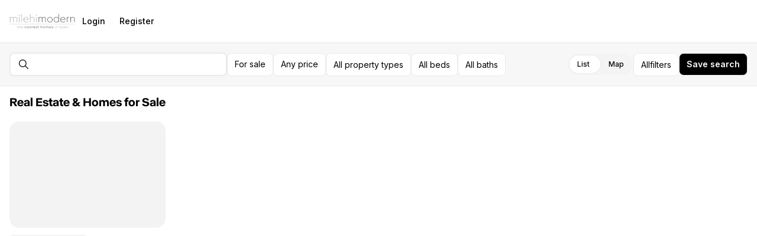

--- FILE ---
content_type: text/html; charset=utf-8
request_url: https://andreaboulderhomes.com/home-search/listings?east=-105.05498949765625&limit=42&north=40.17522045906999&offset=1050&page=22&property_type%5B%5D=Co-op&property_type%5B%5D=Condo&property_type%5B%5D=Commercial&property_type%5B%5D=Land&property_type%5B%5D=Multi-family&property_type%5B%5D=Manufactured&property_type%5B%5D=Residential&property_type%5B%5D=Townhouse&property_type%5B%5D=Other&search_type=envelope&south=39.85970155365521&status%5B%5D=Active&status%5B%5D=Under+Contract&status%5B%5D=Pending&status_days%5BSold%5D=180&west=-105.46697680234375
body_size: 20224
content:
<!DOCTYPE html><html lang="en-US"><head><meta charSet="utf-8"/><meta name="viewport" content="width=device-width, initial-scale=1.0, maximum-scale=1.0, user-scalable=no"/><meta name="referrer" content="no-referrer-when-downgrade"/><meta name="theme-color" content="rgba(255, 255, 255, 1)"/><title>Andrea Farinacci | Home Search</title><meta property="og:title" content="Andrea Farinacci | Home Search"/><meta property="og:image" content="https://res.cloudinary.com/luxuryp/images/f_auto,q_auto/a0lov2zdfvya7p6i1bkj/unnamed-6"/><meta name="next-head-count" content="7"/><link rel="preconnect" href="https://assets-home-search.luxurypresence.com/"/><link rel="dns-prefetch" href="https://assets-home-search.luxurypresence.com/"/><link href="/favicon.ico" rel="shortcut icon"/><link href="/favicon-16x16.png" rel="icon" sizes="16x16" type="image/png"/><link href="/favicon-32x32.png" rel="icon" sizes="32x32" type="image/png"/><link rel="preload" href="https://assets-home-search.luxurypresence.com/_next/static/media/e4af272ccee01ff0-s.p.woff2" as="font" type="font/woff2" crossorigin="anonymous" data-next-font="size-adjust"/><link rel="preload" href="https://assets-home-search.luxurypresence.com/_next/static/media/e1f7efa4b94b3967-s.p.woff2" as="font" type="font/woff2" crossorigin="anonymous" data-next-font="size-adjust"/><link rel="preload" href="https://assets-home-search.luxurypresence.com/_next/static/css/02f68e61d115525e.css" as="style"/><link rel="preload" href="https://assets-home-search.luxurypresence.com/_next/static/css/81b9e4c1a4e1de74.css" as="style"/><link rel="preload" href="https://assets-home-search.luxurypresence.com/_next/static/css/f6d50bb5d8329a64.css" as="style"/><link rel="preload" href="https://assets-home-search.luxurypresence.com/_next/static/css/b08aa05365b5ea50.css" as="style"/><link rel="preload" href="https://assets-home-search.luxurypresence.com/_next/static/css/0bcdfd9ba3f2c2c6.css" as="style"/><link rel="preload" href="https://assets-home-search.luxurypresence.com/_next/static/css/e09b8a6c4ae897bc.css" as="style"/><link rel="stylesheet" href="https://assets-home-search.luxurypresence.com/_next/static/css/02f68e61d115525e.css" data-n-g=""/><link rel="stylesheet" href="https://assets-home-search.luxurypresence.com/_next/static/css/81b9e4c1a4e1de74.css" data-n-p=""/><link rel="stylesheet" href="https://assets-home-search.luxurypresence.com/_next/static/css/f6d50bb5d8329a64.css" data-n-p=""/><link rel="stylesheet" href="https://assets-home-search.luxurypresence.com/_next/static/css/b08aa05365b5ea50.css" data-n-p=""/><link rel="stylesheet" href="https://assets-home-search.luxurypresence.com/_next/static/css/0bcdfd9ba3f2c2c6.css" data-n-p=""/><link rel="stylesheet" href="https://assets-home-search.luxurypresence.com/_next/static/css/e09b8a6c4ae897bc.css" data-n-p=""/><noscript data-n-css=""></noscript><script defer="" noModule="" src="https://assets-home-search.luxurypresence.com/_next/static/chunks/polyfills-42372ed130431b0a.js"></script><script src="https://assets-home-search.luxurypresence.com/_next/static/chunks/webpack-d7535b0111049f84.js" defer=""></script><script src="https://assets-home-search.luxurypresence.com/_next/static/chunks/framework-6d69baae5f6829dc.js" defer=""></script><script src="https://assets-home-search.luxurypresence.com/_next/static/chunks/main-54e66b607506edb9.js" defer=""></script><script src="https://assets-home-search.luxurypresence.com/_next/static/chunks/pages/_app-499015f2dcaa0a3b.js" defer=""></script><script src="https://assets-home-search.luxurypresence.com/_next/static/chunks/74a8d3e7-23025df06ec3de23.js" defer=""></script><script src="https://assets-home-search.luxurypresence.com/_next/static/chunks/5423-743d8ab1fac769e9.js" defer=""></script><script src="https://assets-home-search.luxurypresence.com/_next/static/chunks/8407-f0675442776c4a23.js" defer=""></script><script src="https://assets-home-search.luxurypresence.com/_next/static/chunks/300-3df50a7a696ce241.js" defer=""></script><script src="https://assets-home-search.luxurypresence.com/_next/static/chunks/2487-e119ade783810eda.js" defer=""></script><script src="https://assets-home-search.luxurypresence.com/_next/static/chunks/9955-21466f5bde36c8ef.js" defer=""></script><script src="https://assets-home-search.luxurypresence.com/_next/static/chunks/5417-a305e8ee9cb268d5.js" defer=""></script><script src="https://assets-home-search.luxurypresence.com/_next/static/chunks/3904-9f59706dfbe7752d.js" defer=""></script><script src="https://assets-home-search.luxurypresence.com/_next/static/chunks/9560-98d5de2d90b93960.js" defer=""></script><script src="https://assets-home-search.luxurypresence.com/_next/static/chunks/8359-ed9ca42dfe06a843.js" defer=""></script><script src="https://assets-home-search.luxurypresence.com/_next/static/chunks/3620-a7ac8d7590279723.js" defer=""></script><script src="https://assets-home-search.luxurypresence.com/_next/static/chunks/2922-a68271db9f078b39.js" defer=""></script><script src="https://assets-home-search.luxurypresence.com/_next/static/chunks/2035-46e692442a9b4451.js" defer=""></script><script src="https://assets-home-search.luxurypresence.com/_next/static/chunks/1993-e7fd39860a744fbc.js" defer=""></script><script src="https://assets-home-search.luxurypresence.com/_next/static/chunks/2462-3045ae0e889bdd33.js" defer=""></script><script src="https://assets-home-search.luxurypresence.com/_next/static/chunks/pages/listings-d9401617383657f6.js" defer=""></script><script src="https://assets-home-search.luxurypresence.com/_next/static/UBUqKBC7uqrAL3ugDoedD/_buildManifest.js" defer=""></script><script src="https://assets-home-search.luxurypresence.com/_next/static/UBUqKBC7uqrAL3ugDoedD/_ssgManifest.js" defer=""></script></head><body><link rel="preload" as="image" href="https://res.cloudinary.com/luxuryp/images/f_auto,q_auto/a0lov2zdfvya7p6i1bkj/unnamed-6"/><div id="__next"><div data-layout="fullscreen"><div id="root" class="__className_37ef13 __variable_37ba58"><div class="Navigation_backdrop__Y7R_m"><nav data-test-id="navigation" aria-label="Main navigation" itemType="https://schema.org/SiteNavigationElement" itemScope="" style="color:rgba(0, 0, 0, 1);background-color:rgba(255, 255, 255, 1)" class="Navigation_wrapper__ZzR6r Flex_align-center__1Cb1Y Flex_justify-start__jgzdT Flex_gap-24__5czYA Base_display-flex__2s2Hu Base_width-full__IpTRV Base_pt-16__YIEig Base_pr-16__qUpqI Base_pb-16__Mdi3_ Base_pl-16__sw5xS"><a href="/"><span style="position:absolute;border:0;width:1px;height:1px;padding:0;margin:-1px;overflow:hidden;clip:rect(0, 0, 0, 0);white-space:nowrap;word-wrap:normal">Go to: Homepage</span><span class="Image_image__PRSkH Navigation_logo__aip8q Flex_align-center__1Cb1Y Flex_justify-center__WFE1e Base_display-flex__2s2Hu"><img alt="logo" src="https://res.cloudinary.com/luxuryp/images/f_auto,q_auto/a0lov2zdfvya7p6i1bkj/unnamed-6" role="presentation" height="48" style="object-fit:contain"/></span></a><div class="Base_display-block__RIovH Base_md--display-none__re0eI Base_ml-auto__iC2Cl"><button type="button" class="Button_secondary-v2__AHCYN Button_fullwidth__tptZp Button_light__e4qbY" data-size="regular" data-variant="secondary-v2" data-test-id="navbar-mobile-menu-trigger" aria-hidden="false" aria-expanded="false" data-state="closed"><span style="position:absolute;border:0;width:1px;height:1px;padding:0;margin:-1px;overflow:hidden;clip:rect(0, 0, 0, 0);white-space:nowrap;word-wrap:normal">Open navigation</span><svg xmlns="http://www.w3.org/2000/svg" width="16" height="16" fill="none" viewBox="0 0 24 24" aria-hidden="true" focusable="false" tabindex="-1" aria-labelledby=""><path stroke="currentColor" stroke-linecap="round" stroke-linejoin="round" stroke-width="1.5" d="M3 12h18M3 6h18M3 18h18"></path></svg></button></div><div class="Base_display-none__YdHIU Base_md--display-block__jtaEP"><div class="Flex_gap-4___gqSL Base_display-flex__2s2Hu"><button type="button" class="Button_ghost__5_e_1 Navigation_desktopNavigationItem__FjijQ Button_fullwidth__YoHUD" data-theme="light" data-variant="ghost" data-test-id="navbar-login-button" style="color:rgba(0, 0, 0, 1)"><span class="Text_text__YABjM Text_variant-l14m__H9k1B">Login</span></button><button type="button" class="Button_ghost__5_e_1 Navigation_desktopNavigationItem__FjijQ Button_fullwidth__YoHUD" data-theme="light" data-variant="ghost" data-test-id="navbar-register-button" style="color:rgba(0, 0, 0, 1)"><span class="Text_text__YABjM Text_variant-l14m__H9k1B">Register</span></button></div></div></nav></div><div class="Base_height-full__SRzgT"><main><div class="Listings_container__qSo98 Listings_containerHeightWithFooter__9AF_H" data-view="default" data-test-id="listings-scene"><div class="Listings_filters__9cZk5 Flex_align-center__1Cb1Y Flex_justify-between__P1_bt Flex_gap-8__k_oPJ Box_bg-alabaster__QgdVn Box_border-bottom-mercury__rcLme Box_border-top-mercury__zIAgu Base_display-flex__2s2Hu Base_pt-16__YIEig Base_pr-16__qUpqI Base_pb-16__Mdi3_ Base_pl-16__sw5xS"><form class="Filters_form__f573C"><fieldset class="Form_fieldset__Zxoq8"><div class="Filters_drawContainer__noZsa"><div class="Flex_direction-column__Klwyo Flex_md--direction-row___k7E3 Flex_align-center__1Cb1Y Flex_justify-between__P1_bt Flex_gap-8__k_oPJ Base_display-flex__2s2Hu"><span data-state="close" class="Search_container__9pnaW Base_display-flex__2s2Hu Base_width-full__IpTRV"><div class="Search_container__tB5Lk Search_input__6QJtW Filters_searchV2__KNuc9" data-variant="Multi" data-multi-search="false" type="button" aria-haspopup="dialog" aria-expanded="false" aria-controls="radix-_R_4ld9pcm_" data-state="closed" data-lp-popover-trigger="true"><div class="MultiText_container__DFcy7 Search_input__KlfWT" data-variant="search"><div class="MultiText_input__1V5b2" role="form"><input id="_R_2sld9pcm_" type="text" class="" data-test-id="omni-search" placeholder=" " value=""/></div></div></div></span><div class="Flex_align-center__1Cb1Y Flex_justify-start__jgzdT Flex_gap-8__k_oPJ Base_display-flex__2s2Hu Base_width-full__IpTRV"><div class="Filters_fields__cnGTf Flex_gap-8__k_oPJ Base_display-flex__2s2Hu"><button type="button" class="Button_secondary__DXyiT Button_filter__jez1Y Button_fullwidth__YoHUD" data-theme="light" data-variant="secondary" aria-haspopup="dialog" aria-expanded="false" aria-controls="radix-_R_2pd9pcm_" data-state="closed" data-lp-popover-trigger="true"><span class="Text_text__YABjM">For sale</span></button><button type="button" class="Button_secondary__DXyiT Button_filter__jez1Y Button_fullwidth__YoHUD" data-theme="light" data-variant="secondary" data-test-id="price-range-filter" aria-haspopup="dialog" aria-expanded="false" aria-controls="radix-_R_4pd9pcm_" data-state="closed" data-lp-popover-trigger="true" data-active="false"><span class="Text_text__YABjM">Any price</span></button><button type="button" class="Button_secondary__DXyiT Button_filter__jez1Y Button_fullwidth__YoHUD" data-theme="light" data-variant="secondary" aria-haspopup="dialog" aria-expanded="false" aria-controls="radix-_R_6pd9pcm_" data-state="closed" data-lp-popover-trigger="true" data-active="false">All property types</button><button type="button" class="Button_secondary__DXyiT Button_filter__jez1Y Button_fullwidth__YoHUD" data-theme="light" data-variant="secondary" aria-haspopup="dialog" aria-expanded="false" aria-controls="radix-_R_8pd9pcm_" data-state="closed" data-lp-popover-trigger="true" data-active="false">All beds</button><button type="button" class="Button_secondary__DXyiT Button_filter__jez1Y Button_fullwidth__YoHUD" data-theme="light" data-variant="secondary" aria-haspopup="dialog" aria-expanded="false" aria-controls="radix-_R_apd9pcm_" data-state="closed" data-lp-popover-trigger="true" data-active="false">All baths</button></div><div class="Listings_filters__ActionContainer__7A3D7 Flex_justify-center__WFE1e Flex_md--justify-end__MvwyL Flex_gap-8__k_oPJ Base_display-flex__2s2Hu Base_width-full__IpTRV"><div class="Listings_switchTablet__LBvB3"><div class="Switch_switch__i1ZWJ"><label for="_R_39d9pcm_" class="Switch_label__Uwutu">List</label><input type="radio" id="_R_39d9pcm_" class="Switch_input__lVZjk" name="_R_39d9pcmH2_" checked="" value="false"/><label for="_R_39d9pcmH1_" class="Switch_label__Uwutu">Map</label><input type="radio" id="_R_39d9pcmH1_" class="Switch_input__lVZjk" name="_R_39d9pcmH2_" value="true"/></div></div><div class="Listings_switchDesktop__PDdga"><div class="Switch_switch__i1ZWJ"><label for="_R_59d9pcm_" class="Switch_label__Uwutu">List</label><input type="radio" id="_R_59d9pcm_" class="Switch_input__lVZjk" name="_R_59d9pcmH2_" value="false"/><label for="_R_59d9pcmH1_" class="Switch_label__Uwutu">Map</label><input type="radio" id="_R_59d9pcmH1_" class="Switch_input__lVZjk" name="_R_59d9pcmH2_" checked="" value="true"/></div></div><button type="button" class="Button_secondary__DXyiT Button_filter__jez1Y FiltersTrigger_triggerV2___Fl11 Button_fullwidth__YoHUD" data-theme="light" data-variant="secondary" data-test-id="more-filters-trigger" data-dd-action-name="Open filters modal" data-active="false"><span class="Flex_gap-4___gqSL Base_display-flex__2s2Hu"><span class="Base_display-none__YdHIU Base_md--display-block__jtaEP">All</span><span class="FiltersTrigger_triggerV2__mobileText___gHZn">filters</span></span></button><div><button type="button" class="Button_dropdown__F3xMk SavedSearch_trigger__11L_T Button_fullwidth__tptZp" data-size="regular" data-variant="dropdown" data-test-id="saved-search-trigger-logged-out" data-dd-action-name="Save search: filters menu"><span class="Text_text__YABjM Text_variant-l14b__CB8j3">Save search</span></button></div></div></div></div><div class="Filters_drawBar__exITM Filters_drawBarHidden__jC5Ok"><p class="Text_text__YABjM Filters_drawHintLabel__C83Ic">Draw to select your area(s). Tap a boundary to add a point.</p><div class="Filters_drawBarButtons__xpfnk"><div class="Flex_grow-flex__QiaHJ Flex_gap-8__k_oPJ Base_display-flex__2s2Hu"><button type="button" class="Button_secondary__DXyiT Button_fullwidth__YoHUD" data-theme="light" data-variant="secondary">Cancel</button><button type="button" class="Button_primary__XTk94 Button_fullwidth__YoHUD" data-theme="light" data-variant="primary" disabled="">Apply</button></div></div></div></div></fieldset></form></div><div class="Listings_content__OW2C7"><div dir="ltr" style="position:relative;--radix-scroll-area-corner-width:0px;--radix-scroll-area-corner-height:0px"><style>[data-radix-scroll-area-viewport]{scrollbar-width:none;-ms-overflow-style:none;-webkit-overflow-scrolling:touch;}[data-radix-scroll-area-viewport]::-webkit-scrollbar{display:none}</style><div data-radix-scroll-area-viewport="" class="VerticalScroll_viewport__IJeAx" data-orientation="vertical" style="overflow-x:hidden;overflow-y:hidden"><div style="min-width:100%;display:table"><div data-no-listing="false" class="Listings_sidebar__inner__6FGf_ Flex_direction-column__Klwyo Flex_justify-between__P1_bt Flex_gap-16__F6cmm Base_display-flex__2s2Hu Base_pt-16__YIEig Base_pr-base__icwl_ Base_pb-base__Fou7Z Base_pl-base__is7gk"><div class="Flex_direction-column__Klwyo Flex_gap-2__lyUY_ Box_overflow-hidden__AeTpx Base_display-flex__2s2Hu Base_height-full__SRzgT"><h1 data-test-id="listings-title" class="Heading_heading__1hZok Heading_variant-h4__s2rCO"><span style="--lines:2" class="Text_overflow__IWtnM Base_display-block__RIovH"><span class="Text_text__YABjM">Real Estate &amp; Homes for Sale</span></span></h1><div class="Flex_align-center__1Cb1Y Flex_justify-end__ff_w2 Flex_gap-4___gqSL Box_overflow-hidden__AeTpx Base_display-flex__2s2Hu Base_pt-2__L_muy Base_pb-2__Ig8XT"><div class="Base_height-16__dAP8b"><div class="ListingSort_sort__5mdNy"></div></div></div></div><div class="Grid_grid__MwqUb ListingGrid_grid__3AqFd"><div class="ListingInformationCard_loading__xVAPX ListingInformationCard_card__L37kD ListingInformationCard_default__PkcBC Flex_direction-column__Klwyo Box_bg-base__NIXu3 Base_display-flex__2s2Hu Base_tl-small__OKNsk Base_tr-small__gpQiP Base_br-small__5v_21 Base_bl-small__Robft"><div class="ListingInformationCard_header__grDp8 Flex_direction-column__Klwyo Base_display-flex__2s2Hu Base_tl-small__OKNsk Base_tr-small__gpQiP"><div style="height:180px" class="Skeleton_skeleton__v_vY_ ListingInformationCard_loadingImage__89ceJ Base_display-flex__2s2Hu"></div></div><div class="ListingInformationCard_body__T65Ik Flex_direction-column__Klwyo Flex_gap-8__k_oPJ Box_border-color-base__APNCY Box_border-size-none__5kc_n Box_border-top-none___Wk0R Base_display-flex__2s2Hu Base_pt-base__8Vwz7 Base_pr-none__gQGSb Base_pb-none__55f8s Base_pl-none__3yhWe Base_tl-none__Aafo0 Base_tr-none__XdwuD Base_br-small__5v_21 Base_bl-small__Robft"><div data-size="half" class="Skeleton_skeleton__v_vY_ ListingInformationCard_bar__AJ0cg ListingInformationCard_title__3PNHe Base_display-flex__2s2Hu"></div><div data-size="half" class="Skeleton_skeleton__v_vY_ ListingInformationCard_bar__AJ0cg Base_display-flex__2s2Hu"></div><div class="Skeleton_skeleton__v_vY_ ListingInformationCard_bar__AJ0cg Base_display-flex__2s2Hu"></div><div data-size="half" class="Skeleton_skeleton__v_vY_ ListingInformationCard_bar__AJ0cg Base_display-flex__2s2Hu"></div></div></div><div class="ListingInformationCard_loading__xVAPX ListingInformationCard_card__L37kD ListingInformationCard_default__PkcBC Flex_direction-column__Klwyo Box_bg-base__NIXu3 Base_display-flex__2s2Hu Base_tl-small__OKNsk Base_tr-small__gpQiP Base_br-small__5v_21 Base_bl-small__Robft"><div class="ListingInformationCard_header__grDp8 Flex_direction-column__Klwyo Base_display-flex__2s2Hu Base_tl-small__OKNsk Base_tr-small__gpQiP"><div style="height:180px" class="Skeleton_skeleton__v_vY_ ListingInformationCard_loadingImage__89ceJ Base_display-flex__2s2Hu"></div></div><div class="ListingInformationCard_body__T65Ik Flex_direction-column__Klwyo Flex_gap-8__k_oPJ Box_border-color-base__APNCY Box_border-size-none__5kc_n Box_border-top-none___Wk0R Base_display-flex__2s2Hu Base_pt-base__8Vwz7 Base_pr-none__gQGSb Base_pb-none__55f8s Base_pl-none__3yhWe Base_tl-none__Aafo0 Base_tr-none__XdwuD Base_br-small__5v_21 Base_bl-small__Robft"><div data-size="half" class="Skeleton_skeleton__v_vY_ ListingInformationCard_bar__AJ0cg ListingInformationCard_title__3PNHe Base_display-flex__2s2Hu"></div><div data-size="half" class="Skeleton_skeleton__v_vY_ ListingInformationCard_bar__AJ0cg Base_display-flex__2s2Hu"></div><div class="Skeleton_skeleton__v_vY_ ListingInformationCard_bar__AJ0cg Base_display-flex__2s2Hu"></div><div data-size="half" class="Skeleton_skeleton__v_vY_ ListingInformationCard_bar__AJ0cg Base_display-flex__2s2Hu"></div></div></div><div class="ListingInformationCard_loading__xVAPX ListingInformationCard_card__L37kD ListingInformationCard_default__PkcBC Flex_direction-column__Klwyo Box_bg-base__NIXu3 Base_display-flex__2s2Hu Base_tl-small__OKNsk Base_tr-small__gpQiP Base_br-small__5v_21 Base_bl-small__Robft"><div class="ListingInformationCard_header__grDp8 Flex_direction-column__Klwyo Base_display-flex__2s2Hu Base_tl-small__OKNsk Base_tr-small__gpQiP"><div style="height:180px" class="Skeleton_skeleton__v_vY_ ListingInformationCard_loadingImage__89ceJ Base_display-flex__2s2Hu"></div></div><div class="ListingInformationCard_body__T65Ik Flex_direction-column__Klwyo Flex_gap-8__k_oPJ Box_border-color-base__APNCY Box_border-size-none__5kc_n Box_border-top-none___Wk0R Base_display-flex__2s2Hu Base_pt-base__8Vwz7 Base_pr-none__gQGSb Base_pb-none__55f8s Base_pl-none__3yhWe Base_tl-none__Aafo0 Base_tr-none__XdwuD Base_br-small__5v_21 Base_bl-small__Robft"><div data-size="half" class="Skeleton_skeleton__v_vY_ ListingInformationCard_bar__AJ0cg ListingInformationCard_title__3PNHe Base_display-flex__2s2Hu"></div><div data-size="half" class="Skeleton_skeleton__v_vY_ ListingInformationCard_bar__AJ0cg Base_display-flex__2s2Hu"></div><div class="Skeleton_skeleton__v_vY_ ListingInformationCard_bar__AJ0cg Base_display-flex__2s2Hu"></div><div data-size="half" class="Skeleton_skeleton__v_vY_ ListingInformationCard_bar__AJ0cg Base_display-flex__2s2Hu"></div></div></div><div class="ListingInformationCard_loading__xVAPX ListingInformationCard_card__L37kD ListingInformationCard_default__PkcBC Flex_direction-column__Klwyo Box_bg-base__NIXu3 Base_display-flex__2s2Hu Base_tl-small__OKNsk Base_tr-small__gpQiP Base_br-small__5v_21 Base_bl-small__Robft"><div class="ListingInformationCard_header__grDp8 Flex_direction-column__Klwyo Base_display-flex__2s2Hu Base_tl-small__OKNsk Base_tr-small__gpQiP"><div style="height:180px" class="Skeleton_skeleton__v_vY_ ListingInformationCard_loadingImage__89ceJ Base_display-flex__2s2Hu"></div></div><div class="ListingInformationCard_body__T65Ik Flex_direction-column__Klwyo Flex_gap-8__k_oPJ Box_border-color-base__APNCY Box_border-size-none__5kc_n Box_border-top-none___Wk0R Base_display-flex__2s2Hu Base_pt-base__8Vwz7 Base_pr-none__gQGSb Base_pb-none__55f8s Base_pl-none__3yhWe Base_tl-none__Aafo0 Base_tr-none__XdwuD Base_br-small__5v_21 Base_bl-small__Robft"><div data-size="half" class="Skeleton_skeleton__v_vY_ ListingInformationCard_bar__AJ0cg ListingInformationCard_title__3PNHe Base_display-flex__2s2Hu"></div><div data-size="half" class="Skeleton_skeleton__v_vY_ ListingInformationCard_bar__AJ0cg Base_display-flex__2s2Hu"></div><div class="Skeleton_skeleton__v_vY_ ListingInformationCard_bar__AJ0cg Base_display-flex__2s2Hu"></div><div data-size="half" class="Skeleton_skeleton__v_vY_ ListingInformationCard_bar__AJ0cg Base_display-flex__2s2Hu"></div></div></div><div class="ListingInformationCard_loading__xVAPX ListingInformationCard_card__L37kD ListingInformationCard_default__PkcBC Flex_direction-column__Klwyo Box_bg-base__NIXu3 Base_display-flex__2s2Hu Base_tl-small__OKNsk Base_tr-small__gpQiP Base_br-small__5v_21 Base_bl-small__Robft"><div class="ListingInformationCard_header__grDp8 Flex_direction-column__Klwyo Base_display-flex__2s2Hu Base_tl-small__OKNsk Base_tr-small__gpQiP"><div style="height:180px" class="Skeleton_skeleton__v_vY_ ListingInformationCard_loadingImage__89ceJ Base_display-flex__2s2Hu"></div></div><div class="ListingInformationCard_body__T65Ik Flex_direction-column__Klwyo Flex_gap-8__k_oPJ Box_border-color-base__APNCY Box_border-size-none__5kc_n Box_border-top-none___Wk0R Base_display-flex__2s2Hu Base_pt-base__8Vwz7 Base_pr-none__gQGSb Base_pb-none__55f8s Base_pl-none__3yhWe Base_tl-none__Aafo0 Base_tr-none__XdwuD Base_br-small__5v_21 Base_bl-small__Robft"><div data-size="half" class="Skeleton_skeleton__v_vY_ ListingInformationCard_bar__AJ0cg ListingInformationCard_title__3PNHe Base_display-flex__2s2Hu"></div><div data-size="half" class="Skeleton_skeleton__v_vY_ ListingInformationCard_bar__AJ0cg Base_display-flex__2s2Hu"></div><div class="Skeleton_skeleton__v_vY_ ListingInformationCard_bar__AJ0cg Base_display-flex__2s2Hu"></div><div data-size="half" class="Skeleton_skeleton__v_vY_ ListingInformationCard_bar__AJ0cg Base_display-flex__2s2Hu"></div></div></div><div class="ListingInformationCard_loading__xVAPX ListingInformationCard_card__L37kD ListingInformationCard_default__PkcBC Flex_direction-column__Klwyo Box_bg-base__NIXu3 Base_display-flex__2s2Hu Base_tl-small__OKNsk Base_tr-small__gpQiP Base_br-small__5v_21 Base_bl-small__Robft"><div class="ListingInformationCard_header__grDp8 Flex_direction-column__Klwyo Base_display-flex__2s2Hu Base_tl-small__OKNsk Base_tr-small__gpQiP"><div style="height:180px" class="Skeleton_skeleton__v_vY_ ListingInformationCard_loadingImage__89ceJ Base_display-flex__2s2Hu"></div></div><div class="ListingInformationCard_body__T65Ik Flex_direction-column__Klwyo Flex_gap-8__k_oPJ Box_border-color-base__APNCY Box_border-size-none__5kc_n Box_border-top-none___Wk0R Base_display-flex__2s2Hu Base_pt-base__8Vwz7 Base_pr-none__gQGSb Base_pb-none__55f8s Base_pl-none__3yhWe Base_tl-none__Aafo0 Base_tr-none__XdwuD Base_br-small__5v_21 Base_bl-small__Robft"><div data-size="half" class="Skeleton_skeleton__v_vY_ ListingInformationCard_bar__AJ0cg ListingInformationCard_title__3PNHe Base_display-flex__2s2Hu"></div><div data-size="half" class="Skeleton_skeleton__v_vY_ ListingInformationCard_bar__AJ0cg Base_display-flex__2s2Hu"></div><div class="Skeleton_skeleton__v_vY_ ListingInformationCard_bar__AJ0cg Base_display-flex__2s2Hu"></div><div data-size="half" class="Skeleton_skeleton__v_vY_ ListingInformationCard_bar__AJ0cg Base_display-flex__2s2Hu"></div></div></div><div class="ListingInformationCard_loading__xVAPX ListingInformationCard_card__L37kD ListingInformationCard_default__PkcBC Flex_direction-column__Klwyo Box_bg-base__NIXu3 Base_display-flex__2s2Hu Base_tl-small__OKNsk Base_tr-small__gpQiP Base_br-small__5v_21 Base_bl-small__Robft"><div class="ListingInformationCard_header__grDp8 Flex_direction-column__Klwyo Base_display-flex__2s2Hu Base_tl-small__OKNsk Base_tr-small__gpQiP"><div style="height:180px" class="Skeleton_skeleton__v_vY_ ListingInformationCard_loadingImage__89ceJ Base_display-flex__2s2Hu"></div></div><div class="ListingInformationCard_body__T65Ik Flex_direction-column__Klwyo Flex_gap-8__k_oPJ Box_border-color-base__APNCY Box_border-size-none__5kc_n Box_border-top-none___Wk0R Base_display-flex__2s2Hu Base_pt-base__8Vwz7 Base_pr-none__gQGSb Base_pb-none__55f8s Base_pl-none__3yhWe Base_tl-none__Aafo0 Base_tr-none__XdwuD Base_br-small__5v_21 Base_bl-small__Robft"><div data-size="half" class="Skeleton_skeleton__v_vY_ ListingInformationCard_bar__AJ0cg ListingInformationCard_title__3PNHe Base_display-flex__2s2Hu"></div><div data-size="half" class="Skeleton_skeleton__v_vY_ ListingInformationCard_bar__AJ0cg Base_display-flex__2s2Hu"></div><div class="Skeleton_skeleton__v_vY_ ListingInformationCard_bar__AJ0cg Base_display-flex__2s2Hu"></div><div data-size="half" class="Skeleton_skeleton__v_vY_ ListingInformationCard_bar__AJ0cg Base_display-flex__2s2Hu"></div></div></div><div class="ListingInformationCard_loading__xVAPX ListingInformationCard_card__L37kD ListingInformationCard_default__PkcBC Flex_direction-column__Klwyo Box_bg-base__NIXu3 Base_display-flex__2s2Hu Base_tl-small__OKNsk Base_tr-small__gpQiP Base_br-small__5v_21 Base_bl-small__Robft"><div class="ListingInformationCard_header__grDp8 Flex_direction-column__Klwyo Base_display-flex__2s2Hu Base_tl-small__OKNsk Base_tr-small__gpQiP"><div style="height:180px" class="Skeleton_skeleton__v_vY_ ListingInformationCard_loadingImage__89ceJ Base_display-flex__2s2Hu"></div></div><div class="ListingInformationCard_body__T65Ik Flex_direction-column__Klwyo Flex_gap-8__k_oPJ Box_border-color-base__APNCY Box_border-size-none__5kc_n Box_border-top-none___Wk0R Base_display-flex__2s2Hu Base_pt-base__8Vwz7 Base_pr-none__gQGSb Base_pb-none__55f8s Base_pl-none__3yhWe Base_tl-none__Aafo0 Base_tr-none__XdwuD Base_br-small__5v_21 Base_bl-small__Robft"><div data-size="half" class="Skeleton_skeleton__v_vY_ ListingInformationCard_bar__AJ0cg ListingInformationCard_title__3PNHe Base_display-flex__2s2Hu"></div><div data-size="half" class="Skeleton_skeleton__v_vY_ ListingInformationCard_bar__AJ0cg Base_display-flex__2s2Hu"></div><div class="Skeleton_skeleton__v_vY_ ListingInformationCard_bar__AJ0cg Base_display-flex__2s2Hu"></div><div data-size="half" class="Skeleton_skeleton__v_vY_ ListingInformationCard_bar__AJ0cg Base_display-flex__2s2Hu"></div></div></div><div class="ListingInformationCard_loading__xVAPX ListingInformationCard_card__L37kD ListingInformationCard_default__PkcBC Flex_direction-column__Klwyo Box_bg-base__NIXu3 Base_display-flex__2s2Hu Base_tl-small__OKNsk Base_tr-small__gpQiP Base_br-small__5v_21 Base_bl-small__Robft"><div class="ListingInformationCard_header__grDp8 Flex_direction-column__Klwyo Base_display-flex__2s2Hu Base_tl-small__OKNsk Base_tr-small__gpQiP"><div style="height:180px" class="Skeleton_skeleton__v_vY_ ListingInformationCard_loadingImage__89ceJ Base_display-flex__2s2Hu"></div></div><div class="ListingInformationCard_body__T65Ik Flex_direction-column__Klwyo Flex_gap-8__k_oPJ Box_border-color-base__APNCY Box_border-size-none__5kc_n Box_border-top-none___Wk0R Base_display-flex__2s2Hu Base_pt-base__8Vwz7 Base_pr-none__gQGSb Base_pb-none__55f8s Base_pl-none__3yhWe Base_tl-none__Aafo0 Base_tr-none__XdwuD Base_br-small__5v_21 Base_bl-small__Robft"><div data-size="half" class="Skeleton_skeleton__v_vY_ ListingInformationCard_bar__AJ0cg ListingInformationCard_title__3PNHe Base_display-flex__2s2Hu"></div><div data-size="half" class="Skeleton_skeleton__v_vY_ ListingInformationCard_bar__AJ0cg Base_display-flex__2s2Hu"></div><div class="Skeleton_skeleton__v_vY_ ListingInformationCard_bar__AJ0cg Base_display-flex__2s2Hu"></div><div data-size="half" class="Skeleton_skeleton__v_vY_ ListingInformationCard_bar__AJ0cg Base_display-flex__2s2Hu"></div></div></div><div class="ListingInformationCard_loading__xVAPX ListingInformationCard_card__L37kD ListingInformationCard_default__PkcBC Flex_direction-column__Klwyo Box_bg-base__NIXu3 Base_display-flex__2s2Hu Base_tl-small__OKNsk Base_tr-small__gpQiP Base_br-small__5v_21 Base_bl-small__Robft"><div class="ListingInformationCard_header__grDp8 Flex_direction-column__Klwyo Base_display-flex__2s2Hu Base_tl-small__OKNsk Base_tr-small__gpQiP"><div style="height:180px" class="Skeleton_skeleton__v_vY_ ListingInformationCard_loadingImage__89ceJ Base_display-flex__2s2Hu"></div></div><div class="ListingInformationCard_body__T65Ik Flex_direction-column__Klwyo Flex_gap-8__k_oPJ Box_border-color-base__APNCY Box_border-size-none__5kc_n Box_border-top-none___Wk0R Base_display-flex__2s2Hu Base_pt-base__8Vwz7 Base_pr-none__gQGSb Base_pb-none__55f8s Base_pl-none__3yhWe Base_tl-none__Aafo0 Base_tr-none__XdwuD Base_br-small__5v_21 Base_bl-small__Robft"><div data-size="half" class="Skeleton_skeleton__v_vY_ ListingInformationCard_bar__AJ0cg ListingInformationCard_title__3PNHe Base_display-flex__2s2Hu"></div><div data-size="half" class="Skeleton_skeleton__v_vY_ ListingInformationCard_bar__AJ0cg Base_display-flex__2s2Hu"></div><div class="Skeleton_skeleton__v_vY_ ListingInformationCard_bar__AJ0cg Base_display-flex__2s2Hu"></div><div data-size="half" class="Skeleton_skeleton__v_vY_ ListingInformationCard_bar__AJ0cg Base_display-flex__2s2Hu"></div></div></div><div class="ListingInformationCard_loading__xVAPX ListingInformationCard_card__L37kD ListingInformationCard_default__PkcBC Flex_direction-column__Klwyo Box_bg-base__NIXu3 Base_display-flex__2s2Hu Base_tl-small__OKNsk Base_tr-small__gpQiP Base_br-small__5v_21 Base_bl-small__Robft"><div class="ListingInformationCard_header__grDp8 Flex_direction-column__Klwyo Base_display-flex__2s2Hu Base_tl-small__OKNsk Base_tr-small__gpQiP"><div style="height:180px" class="Skeleton_skeleton__v_vY_ ListingInformationCard_loadingImage__89ceJ Base_display-flex__2s2Hu"></div></div><div class="ListingInformationCard_body__T65Ik Flex_direction-column__Klwyo Flex_gap-8__k_oPJ Box_border-color-base__APNCY Box_border-size-none__5kc_n Box_border-top-none___Wk0R Base_display-flex__2s2Hu Base_pt-base__8Vwz7 Base_pr-none__gQGSb Base_pb-none__55f8s Base_pl-none__3yhWe Base_tl-none__Aafo0 Base_tr-none__XdwuD Base_br-small__5v_21 Base_bl-small__Robft"><div data-size="half" class="Skeleton_skeleton__v_vY_ ListingInformationCard_bar__AJ0cg ListingInformationCard_title__3PNHe Base_display-flex__2s2Hu"></div><div data-size="half" class="Skeleton_skeleton__v_vY_ ListingInformationCard_bar__AJ0cg Base_display-flex__2s2Hu"></div><div class="Skeleton_skeleton__v_vY_ ListingInformationCard_bar__AJ0cg Base_display-flex__2s2Hu"></div><div data-size="half" class="Skeleton_skeleton__v_vY_ ListingInformationCard_bar__AJ0cg Base_display-flex__2s2Hu"></div></div></div><div class="ListingInformationCard_loading__xVAPX ListingInformationCard_card__L37kD ListingInformationCard_default__PkcBC Flex_direction-column__Klwyo Box_bg-base__NIXu3 Base_display-flex__2s2Hu Base_tl-small__OKNsk Base_tr-small__gpQiP Base_br-small__5v_21 Base_bl-small__Robft"><div class="ListingInformationCard_header__grDp8 Flex_direction-column__Klwyo Base_display-flex__2s2Hu Base_tl-small__OKNsk Base_tr-small__gpQiP"><div style="height:180px" class="Skeleton_skeleton__v_vY_ ListingInformationCard_loadingImage__89ceJ Base_display-flex__2s2Hu"></div></div><div class="ListingInformationCard_body__T65Ik Flex_direction-column__Klwyo Flex_gap-8__k_oPJ Box_border-color-base__APNCY Box_border-size-none__5kc_n Box_border-top-none___Wk0R Base_display-flex__2s2Hu Base_pt-base__8Vwz7 Base_pr-none__gQGSb Base_pb-none__55f8s Base_pl-none__3yhWe Base_tl-none__Aafo0 Base_tr-none__XdwuD Base_br-small__5v_21 Base_bl-small__Robft"><div data-size="half" class="Skeleton_skeleton__v_vY_ ListingInformationCard_bar__AJ0cg ListingInformationCard_title__3PNHe Base_display-flex__2s2Hu"></div><div data-size="half" class="Skeleton_skeleton__v_vY_ ListingInformationCard_bar__AJ0cg Base_display-flex__2s2Hu"></div><div class="Skeleton_skeleton__v_vY_ ListingInformationCard_bar__AJ0cg Base_display-flex__2s2Hu"></div><div data-size="half" class="Skeleton_skeleton__v_vY_ ListingInformationCard_bar__AJ0cg Base_display-flex__2s2Hu"></div></div></div><div class="ListingInformationCard_loading__xVAPX ListingInformationCard_card__L37kD ListingInformationCard_default__PkcBC Flex_direction-column__Klwyo Box_bg-base__NIXu3 Base_display-flex__2s2Hu Base_tl-small__OKNsk Base_tr-small__gpQiP Base_br-small__5v_21 Base_bl-small__Robft"><div class="ListingInformationCard_header__grDp8 Flex_direction-column__Klwyo Base_display-flex__2s2Hu Base_tl-small__OKNsk Base_tr-small__gpQiP"><div style="height:180px" class="Skeleton_skeleton__v_vY_ ListingInformationCard_loadingImage__89ceJ Base_display-flex__2s2Hu"></div></div><div class="ListingInformationCard_body__T65Ik Flex_direction-column__Klwyo Flex_gap-8__k_oPJ Box_border-color-base__APNCY Box_border-size-none__5kc_n Box_border-top-none___Wk0R Base_display-flex__2s2Hu Base_pt-base__8Vwz7 Base_pr-none__gQGSb Base_pb-none__55f8s Base_pl-none__3yhWe Base_tl-none__Aafo0 Base_tr-none__XdwuD Base_br-small__5v_21 Base_bl-small__Robft"><div data-size="half" class="Skeleton_skeleton__v_vY_ ListingInformationCard_bar__AJ0cg ListingInformationCard_title__3PNHe Base_display-flex__2s2Hu"></div><div data-size="half" class="Skeleton_skeleton__v_vY_ ListingInformationCard_bar__AJ0cg Base_display-flex__2s2Hu"></div><div class="Skeleton_skeleton__v_vY_ ListingInformationCard_bar__AJ0cg Base_display-flex__2s2Hu"></div><div data-size="half" class="Skeleton_skeleton__v_vY_ ListingInformationCard_bar__AJ0cg Base_display-flex__2s2Hu"></div></div></div><div class="ListingInformationCard_loading__xVAPX ListingInformationCard_card__L37kD ListingInformationCard_default__PkcBC Flex_direction-column__Klwyo Box_bg-base__NIXu3 Base_display-flex__2s2Hu Base_tl-small__OKNsk Base_tr-small__gpQiP Base_br-small__5v_21 Base_bl-small__Robft"><div class="ListingInformationCard_header__grDp8 Flex_direction-column__Klwyo Base_display-flex__2s2Hu Base_tl-small__OKNsk Base_tr-small__gpQiP"><div style="height:180px" class="Skeleton_skeleton__v_vY_ ListingInformationCard_loadingImage__89ceJ Base_display-flex__2s2Hu"></div></div><div class="ListingInformationCard_body__T65Ik Flex_direction-column__Klwyo Flex_gap-8__k_oPJ Box_border-color-base__APNCY Box_border-size-none__5kc_n Box_border-top-none___Wk0R Base_display-flex__2s2Hu Base_pt-base__8Vwz7 Base_pr-none__gQGSb Base_pb-none__55f8s Base_pl-none__3yhWe Base_tl-none__Aafo0 Base_tr-none__XdwuD Base_br-small__5v_21 Base_bl-small__Robft"><div data-size="half" class="Skeleton_skeleton__v_vY_ ListingInformationCard_bar__AJ0cg ListingInformationCard_title__3PNHe Base_display-flex__2s2Hu"></div><div data-size="half" class="Skeleton_skeleton__v_vY_ ListingInformationCard_bar__AJ0cg Base_display-flex__2s2Hu"></div><div class="Skeleton_skeleton__v_vY_ ListingInformationCard_bar__AJ0cg Base_display-flex__2s2Hu"></div><div data-size="half" class="Skeleton_skeleton__v_vY_ ListingInformationCard_bar__AJ0cg Base_display-flex__2s2Hu"></div></div></div><div class="ListingInformationCard_loading__xVAPX ListingInformationCard_card__L37kD ListingInformationCard_default__PkcBC Flex_direction-column__Klwyo Box_bg-base__NIXu3 Base_display-flex__2s2Hu Base_tl-small__OKNsk Base_tr-small__gpQiP Base_br-small__5v_21 Base_bl-small__Robft"><div class="ListingInformationCard_header__grDp8 Flex_direction-column__Klwyo Base_display-flex__2s2Hu Base_tl-small__OKNsk Base_tr-small__gpQiP"><div style="height:180px" class="Skeleton_skeleton__v_vY_ ListingInformationCard_loadingImage__89ceJ Base_display-flex__2s2Hu"></div></div><div class="ListingInformationCard_body__T65Ik Flex_direction-column__Klwyo Flex_gap-8__k_oPJ Box_border-color-base__APNCY Box_border-size-none__5kc_n Box_border-top-none___Wk0R Base_display-flex__2s2Hu Base_pt-base__8Vwz7 Base_pr-none__gQGSb Base_pb-none__55f8s Base_pl-none__3yhWe Base_tl-none__Aafo0 Base_tr-none__XdwuD Base_br-small__5v_21 Base_bl-small__Robft"><div data-size="half" class="Skeleton_skeleton__v_vY_ ListingInformationCard_bar__AJ0cg ListingInformationCard_title__3PNHe Base_display-flex__2s2Hu"></div><div data-size="half" class="Skeleton_skeleton__v_vY_ ListingInformationCard_bar__AJ0cg Base_display-flex__2s2Hu"></div><div class="Skeleton_skeleton__v_vY_ ListingInformationCard_bar__AJ0cg Base_display-flex__2s2Hu"></div><div data-size="half" class="Skeleton_skeleton__v_vY_ ListingInformationCard_bar__AJ0cg Base_display-flex__2s2Hu"></div></div></div><div class="ListingInformationCard_loading__xVAPX ListingInformationCard_card__L37kD ListingInformationCard_default__PkcBC Flex_direction-column__Klwyo Box_bg-base__NIXu3 Base_display-flex__2s2Hu Base_tl-small__OKNsk Base_tr-small__gpQiP Base_br-small__5v_21 Base_bl-small__Robft"><div class="ListingInformationCard_header__grDp8 Flex_direction-column__Klwyo Base_display-flex__2s2Hu Base_tl-small__OKNsk Base_tr-small__gpQiP"><div style="height:180px" class="Skeleton_skeleton__v_vY_ ListingInformationCard_loadingImage__89ceJ Base_display-flex__2s2Hu"></div></div><div class="ListingInformationCard_body__T65Ik Flex_direction-column__Klwyo Flex_gap-8__k_oPJ Box_border-color-base__APNCY Box_border-size-none__5kc_n Box_border-top-none___Wk0R Base_display-flex__2s2Hu Base_pt-base__8Vwz7 Base_pr-none__gQGSb Base_pb-none__55f8s Base_pl-none__3yhWe Base_tl-none__Aafo0 Base_tr-none__XdwuD Base_br-small__5v_21 Base_bl-small__Robft"><div data-size="half" class="Skeleton_skeleton__v_vY_ ListingInformationCard_bar__AJ0cg ListingInformationCard_title__3PNHe Base_display-flex__2s2Hu"></div><div data-size="half" class="Skeleton_skeleton__v_vY_ ListingInformationCard_bar__AJ0cg Base_display-flex__2s2Hu"></div><div class="Skeleton_skeleton__v_vY_ ListingInformationCard_bar__AJ0cg Base_display-flex__2s2Hu"></div><div data-size="half" class="Skeleton_skeleton__v_vY_ ListingInformationCard_bar__AJ0cg Base_display-flex__2s2Hu"></div></div></div><div class="ListingInformationCard_loading__xVAPX ListingInformationCard_card__L37kD ListingInformationCard_default__PkcBC Flex_direction-column__Klwyo Box_bg-base__NIXu3 Base_display-flex__2s2Hu Base_tl-small__OKNsk Base_tr-small__gpQiP Base_br-small__5v_21 Base_bl-small__Robft"><div class="ListingInformationCard_header__grDp8 Flex_direction-column__Klwyo Base_display-flex__2s2Hu Base_tl-small__OKNsk Base_tr-small__gpQiP"><div style="height:180px" class="Skeleton_skeleton__v_vY_ ListingInformationCard_loadingImage__89ceJ Base_display-flex__2s2Hu"></div></div><div class="ListingInformationCard_body__T65Ik Flex_direction-column__Klwyo Flex_gap-8__k_oPJ Box_border-color-base__APNCY Box_border-size-none__5kc_n Box_border-top-none___Wk0R Base_display-flex__2s2Hu Base_pt-base__8Vwz7 Base_pr-none__gQGSb Base_pb-none__55f8s Base_pl-none__3yhWe Base_tl-none__Aafo0 Base_tr-none__XdwuD Base_br-small__5v_21 Base_bl-small__Robft"><div data-size="half" class="Skeleton_skeleton__v_vY_ ListingInformationCard_bar__AJ0cg ListingInformationCard_title__3PNHe Base_display-flex__2s2Hu"></div><div data-size="half" class="Skeleton_skeleton__v_vY_ ListingInformationCard_bar__AJ0cg Base_display-flex__2s2Hu"></div><div class="Skeleton_skeleton__v_vY_ ListingInformationCard_bar__AJ0cg Base_display-flex__2s2Hu"></div><div data-size="half" class="Skeleton_skeleton__v_vY_ ListingInformationCard_bar__AJ0cg Base_display-flex__2s2Hu"></div></div></div><div class="ListingInformationCard_loading__xVAPX ListingInformationCard_card__L37kD ListingInformationCard_default__PkcBC Flex_direction-column__Klwyo Box_bg-base__NIXu3 Base_display-flex__2s2Hu Base_tl-small__OKNsk Base_tr-small__gpQiP Base_br-small__5v_21 Base_bl-small__Robft"><div class="ListingInformationCard_header__grDp8 Flex_direction-column__Klwyo Base_display-flex__2s2Hu Base_tl-small__OKNsk Base_tr-small__gpQiP"><div style="height:180px" class="Skeleton_skeleton__v_vY_ ListingInformationCard_loadingImage__89ceJ Base_display-flex__2s2Hu"></div></div><div class="ListingInformationCard_body__T65Ik Flex_direction-column__Klwyo Flex_gap-8__k_oPJ Box_border-color-base__APNCY Box_border-size-none__5kc_n Box_border-top-none___Wk0R Base_display-flex__2s2Hu Base_pt-base__8Vwz7 Base_pr-none__gQGSb Base_pb-none__55f8s Base_pl-none__3yhWe Base_tl-none__Aafo0 Base_tr-none__XdwuD Base_br-small__5v_21 Base_bl-small__Robft"><div data-size="half" class="Skeleton_skeleton__v_vY_ ListingInformationCard_bar__AJ0cg ListingInformationCard_title__3PNHe Base_display-flex__2s2Hu"></div><div data-size="half" class="Skeleton_skeleton__v_vY_ ListingInformationCard_bar__AJ0cg Base_display-flex__2s2Hu"></div><div class="Skeleton_skeleton__v_vY_ ListingInformationCard_bar__AJ0cg Base_display-flex__2s2Hu"></div><div data-size="half" class="Skeleton_skeleton__v_vY_ ListingInformationCard_bar__AJ0cg Base_display-flex__2s2Hu"></div></div></div><div class="ListingInformationCard_loading__xVAPX ListingInformationCard_card__L37kD ListingInformationCard_default__PkcBC Flex_direction-column__Klwyo Box_bg-base__NIXu3 Base_display-flex__2s2Hu Base_tl-small__OKNsk Base_tr-small__gpQiP Base_br-small__5v_21 Base_bl-small__Robft"><div class="ListingInformationCard_header__grDp8 Flex_direction-column__Klwyo Base_display-flex__2s2Hu Base_tl-small__OKNsk Base_tr-small__gpQiP"><div style="height:180px" class="Skeleton_skeleton__v_vY_ ListingInformationCard_loadingImage__89ceJ Base_display-flex__2s2Hu"></div></div><div class="ListingInformationCard_body__T65Ik Flex_direction-column__Klwyo Flex_gap-8__k_oPJ Box_border-color-base__APNCY Box_border-size-none__5kc_n Box_border-top-none___Wk0R Base_display-flex__2s2Hu Base_pt-base__8Vwz7 Base_pr-none__gQGSb Base_pb-none__55f8s Base_pl-none__3yhWe Base_tl-none__Aafo0 Base_tr-none__XdwuD Base_br-small__5v_21 Base_bl-small__Robft"><div data-size="half" class="Skeleton_skeleton__v_vY_ ListingInformationCard_bar__AJ0cg ListingInformationCard_title__3PNHe Base_display-flex__2s2Hu"></div><div data-size="half" class="Skeleton_skeleton__v_vY_ ListingInformationCard_bar__AJ0cg Base_display-flex__2s2Hu"></div><div class="Skeleton_skeleton__v_vY_ ListingInformationCard_bar__AJ0cg Base_display-flex__2s2Hu"></div><div data-size="half" class="Skeleton_skeleton__v_vY_ ListingInformationCard_bar__AJ0cg Base_display-flex__2s2Hu"></div></div></div><div class="ListingInformationCard_loading__xVAPX ListingInformationCard_card__L37kD ListingInformationCard_default__PkcBC Flex_direction-column__Klwyo Box_bg-base__NIXu3 Base_display-flex__2s2Hu Base_tl-small__OKNsk Base_tr-small__gpQiP Base_br-small__5v_21 Base_bl-small__Robft"><div class="ListingInformationCard_header__grDp8 Flex_direction-column__Klwyo Base_display-flex__2s2Hu Base_tl-small__OKNsk Base_tr-small__gpQiP"><div style="height:180px" class="Skeleton_skeleton__v_vY_ ListingInformationCard_loadingImage__89ceJ Base_display-flex__2s2Hu"></div></div><div class="ListingInformationCard_body__T65Ik Flex_direction-column__Klwyo Flex_gap-8__k_oPJ Box_border-color-base__APNCY Box_border-size-none__5kc_n Box_border-top-none___Wk0R Base_display-flex__2s2Hu Base_pt-base__8Vwz7 Base_pr-none__gQGSb Base_pb-none__55f8s Base_pl-none__3yhWe Base_tl-none__Aafo0 Base_tr-none__XdwuD Base_br-small__5v_21 Base_bl-small__Robft"><div data-size="half" class="Skeleton_skeleton__v_vY_ ListingInformationCard_bar__AJ0cg ListingInformationCard_title__3PNHe Base_display-flex__2s2Hu"></div><div data-size="half" class="Skeleton_skeleton__v_vY_ ListingInformationCard_bar__AJ0cg Base_display-flex__2s2Hu"></div><div class="Skeleton_skeleton__v_vY_ ListingInformationCard_bar__AJ0cg Base_display-flex__2s2Hu"></div><div data-size="half" class="Skeleton_skeleton__v_vY_ ListingInformationCard_bar__AJ0cg Base_display-flex__2s2Hu"></div></div></div><div class="ListingInformationCard_loading__xVAPX ListingInformationCard_card__L37kD ListingInformationCard_default__PkcBC Flex_direction-column__Klwyo Box_bg-base__NIXu3 Base_display-flex__2s2Hu Base_tl-small__OKNsk Base_tr-small__gpQiP Base_br-small__5v_21 Base_bl-small__Robft"><div class="ListingInformationCard_header__grDp8 Flex_direction-column__Klwyo Base_display-flex__2s2Hu Base_tl-small__OKNsk Base_tr-small__gpQiP"><div style="height:180px" class="Skeleton_skeleton__v_vY_ ListingInformationCard_loadingImage__89ceJ Base_display-flex__2s2Hu"></div></div><div class="ListingInformationCard_body__T65Ik Flex_direction-column__Klwyo Flex_gap-8__k_oPJ Box_border-color-base__APNCY Box_border-size-none__5kc_n Box_border-top-none___Wk0R Base_display-flex__2s2Hu Base_pt-base__8Vwz7 Base_pr-none__gQGSb Base_pb-none__55f8s Base_pl-none__3yhWe Base_tl-none__Aafo0 Base_tr-none__XdwuD Base_br-small__5v_21 Base_bl-small__Robft"><div data-size="half" class="Skeleton_skeleton__v_vY_ ListingInformationCard_bar__AJ0cg ListingInformationCard_title__3PNHe Base_display-flex__2s2Hu"></div><div data-size="half" class="Skeleton_skeleton__v_vY_ ListingInformationCard_bar__AJ0cg Base_display-flex__2s2Hu"></div><div class="Skeleton_skeleton__v_vY_ ListingInformationCard_bar__AJ0cg Base_display-flex__2s2Hu"></div><div data-size="half" class="Skeleton_skeleton__v_vY_ ListingInformationCard_bar__AJ0cg Base_display-flex__2s2Hu"></div></div></div><div class="ListingInformationCard_loading__xVAPX ListingInformationCard_card__L37kD ListingInformationCard_default__PkcBC Flex_direction-column__Klwyo Box_bg-base__NIXu3 Base_display-flex__2s2Hu Base_tl-small__OKNsk Base_tr-small__gpQiP Base_br-small__5v_21 Base_bl-small__Robft"><div class="ListingInformationCard_header__grDp8 Flex_direction-column__Klwyo Base_display-flex__2s2Hu Base_tl-small__OKNsk Base_tr-small__gpQiP"><div style="height:180px" class="Skeleton_skeleton__v_vY_ ListingInformationCard_loadingImage__89ceJ Base_display-flex__2s2Hu"></div></div><div class="ListingInformationCard_body__T65Ik Flex_direction-column__Klwyo Flex_gap-8__k_oPJ Box_border-color-base__APNCY Box_border-size-none__5kc_n Box_border-top-none___Wk0R Base_display-flex__2s2Hu Base_pt-base__8Vwz7 Base_pr-none__gQGSb Base_pb-none__55f8s Base_pl-none__3yhWe Base_tl-none__Aafo0 Base_tr-none__XdwuD Base_br-small__5v_21 Base_bl-small__Robft"><div data-size="half" class="Skeleton_skeleton__v_vY_ ListingInformationCard_bar__AJ0cg ListingInformationCard_title__3PNHe Base_display-flex__2s2Hu"></div><div data-size="half" class="Skeleton_skeleton__v_vY_ ListingInformationCard_bar__AJ0cg Base_display-flex__2s2Hu"></div><div class="Skeleton_skeleton__v_vY_ ListingInformationCard_bar__AJ0cg Base_display-flex__2s2Hu"></div><div data-size="half" class="Skeleton_skeleton__v_vY_ ListingInformationCard_bar__AJ0cg Base_display-flex__2s2Hu"></div></div></div><div class="ListingInformationCard_loading__xVAPX ListingInformationCard_card__L37kD ListingInformationCard_default__PkcBC Flex_direction-column__Klwyo Box_bg-base__NIXu3 Base_display-flex__2s2Hu Base_tl-small__OKNsk Base_tr-small__gpQiP Base_br-small__5v_21 Base_bl-small__Robft"><div class="ListingInformationCard_header__grDp8 Flex_direction-column__Klwyo Base_display-flex__2s2Hu Base_tl-small__OKNsk Base_tr-small__gpQiP"><div style="height:180px" class="Skeleton_skeleton__v_vY_ ListingInformationCard_loadingImage__89ceJ Base_display-flex__2s2Hu"></div></div><div class="ListingInformationCard_body__T65Ik Flex_direction-column__Klwyo Flex_gap-8__k_oPJ Box_border-color-base__APNCY Box_border-size-none__5kc_n Box_border-top-none___Wk0R Base_display-flex__2s2Hu Base_pt-base__8Vwz7 Base_pr-none__gQGSb Base_pb-none__55f8s Base_pl-none__3yhWe Base_tl-none__Aafo0 Base_tr-none__XdwuD Base_br-small__5v_21 Base_bl-small__Robft"><div data-size="half" class="Skeleton_skeleton__v_vY_ ListingInformationCard_bar__AJ0cg ListingInformationCard_title__3PNHe Base_display-flex__2s2Hu"></div><div data-size="half" class="Skeleton_skeleton__v_vY_ ListingInformationCard_bar__AJ0cg Base_display-flex__2s2Hu"></div><div class="Skeleton_skeleton__v_vY_ ListingInformationCard_bar__AJ0cg Base_display-flex__2s2Hu"></div><div data-size="half" class="Skeleton_skeleton__v_vY_ ListingInformationCard_bar__AJ0cg Base_display-flex__2s2Hu"></div></div></div><div class="ListingInformationCard_loading__xVAPX ListingInformationCard_card__L37kD ListingInformationCard_default__PkcBC Flex_direction-column__Klwyo Box_bg-base__NIXu3 Base_display-flex__2s2Hu Base_tl-small__OKNsk Base_tr-small__gpQiP Base_br-small__5v_21 Base_bl-small__Robft"><div class="ListingInformationCard_header__grDp8 Flex_direction-column__Klwyo Base_display-flex__2s2Hu Base_tl-small__OKNsk Base_tr-small__gpQiP"><div style="height:180px" class="Skeleton_skeleton__v_vY_ ListingInformationCard_loadingImage__89ceJ Base_display-flex__2s2Hu"></div></div><div class="ListingInformationCard_body__T65Ik Flex_direction-column__Klwyo Flex_gap-8__k_oPJ Box_border-color-base__APNCY Box_border-size-none__5kc_n Box_border-top-none___Wk0R Base_display-flex__2s2Hu Base_pt-base__8Vwz7 Base_pr-none__gQGSb Base_pb-none__55f8s Base_pl-none__3yhWe Base_tl-none__Aafo0 Base_tr-none__XdwuD Base_br-small__5v_21 Base_bl-small__Robft"><div data-size="half" class="Skeleton_skeleton__v_vY_ ListingInformationCard_bar__AJ0cg ListingInformationCard_title__3PNHe Base_display-flex__2s2Hu"></div><div data-size="half" class="Skeleton_skeleton__v_vY_ ListingInformationCard_bar__AJ0cg Base_display-flex__2s2Hu"></div><div class="Skeleton_skeleton__v_vY_ ListingInformationCard_bar__AJ0cg Base_display-flex__2s2Hu"></div><div data-size="half" class="Skeleton_skeleton__v_vY_ ListingInformationCard_bar__AJ0cg Base_display-flex__2s2Hu"></div></div></div><div class="ListingInformationCard_loading__xVAPX ListingInformationCard_card__L37kD ListingInformationCard_default__PkcBC Flex_direction-column__Klwyo Box_bg-base__NIXu3 Base_display-flex__2s2Hu Base_tl-small__OKNsk Base_tr-small__gpQiP Base_br-small__5v_21 Base_bl-small__Robft"><div class="ListingInformationCard_header__grDp8 Flex_direction-column__Klwyo Base_display-flex__2s2Hu Base_tl-small__OKNsk Base_tr-small__gpQiP"><div style="height:180px" class="Skeleton_skeleton__v_vY_ ListingInformationCard_loadingImage__89ceJ Base_display-flex__2s2Hu"></div></div><div class="ListingInformationCard_body__T65Ik Flex_direction-column__Klwyo Flex_gap-8__k_oPJ Box_border-color-base__APNCY Box_border-size-none__5kc_n Box_border-top-none___Wk0R Base_display-flex__2s2Hu Base_pt-base__8Vwz7 Base_pr-none__gQGSb Base_pb-none__55f8s Base_pl-none__3yhWe Base_tl-none__Aafo0 Base_tr-none__XdwuD Base_br-small__5v_21 Base_bl-small__Robft"><div data-size="half" class="Skeleton_skeleton__v_vY_ ListingInformationCard_bar__AJ0cg ListingInformationCard_title__3PNHe Base_display-flex__2s2Hu"></div><div data-size="half" class="Skeleton_skeleton__v_vY_ ListingInformationCard_bar__AJ0cg Base_display-flex__2s2Hu"></div><div class="Skeleton_skeleton__v_vY_ ListingInformationCard_bar__AJ0cg Base_display-flex__2s2Hu"></div><div data-size="half" class="Skeleton_skeleton__v_vY_ ListingInformationCard_bar__AJ0cg Base_display-flex__2s2Hu"></div></div></div><div class="ListingInformationCard_loading__xVAPX ListingInformationCard_card__L37kD ListingInformationCard_default__PkcBC Flex_direction-column__Klwyo Box_bg-base__NIXu3 Base_display-flex__2s2Hu Base_tl-small__OKNsk Base_tr-small__gpQiP Base_br-small__5v_21 Base_bl-small__Robft"><div class="ListingInformationCard_header__grDp8 Flex_direction-column__Klwyo Base_display-flex__2s2Hu Base_tl-small__OKNsk Base_tr-small__gpQiP"><div style="height:180px" class="Skeleton_skeleton__v_vY_ ListingInformationCard_loadingImage__89ceJ Base_display-flex__2s2Hu"></div></div><div class="ListingInformationCard_body__T65Ik Flex_direction-column__Klwyo Flex_gap-8__k_oPJ Box_border-color-base__APNCY Box_border-size-none__5kc_n Box_border-top-none___Wk0R Base_display-flex__2s2Hu Base_pt-base__8Vwz7 Base_pr-none__gQGSb Base_pb-none__55f8s Base_pl-none__3yhWe Base_tl-none__Aafo0 Base_tr-none__XdwuD Base_br-small__5v_21 Base_bl-small__Robft"><div data-size="half" class="Skeleton_skeleton__v_vY_ ListingInformationCard_bar__AJ0cg ListingInformationCard_title__3PNHe Base_display-flex__2s2Hu"></div><div data-size="half" class="Skeleton_skeleton__v_vY_ ListingInformationCard_bar__AJ0cg Base_display-flex__2s2Hu"></div><div class="Skeleton_skeleton__v_vY_ ListingInformationCard_bar__AJ0cg Base_display-flex__2s2Hu"></div><div data-size="half" class="Skeleton_skeleton__v_vY_ ListingInformationCard_bar__AJ0cg Base_display-flex__2s2Hu"></div></div></div><div class="ListingInformationCard_loading__xVAPX ListingInformationCard_card__L37kD ListingInformationCard_default__PkcBC Flex_direction-column__Klwyo Box_bg-base__NIXu3 Base_display-flex__2s2Hu Base_tl-small__OKNsk Base_tr-small__gpQiP Base_br-small__5v_21 Base_bl-small__Robft"><div class="ListingInformationCard_header__grDp8 Flex_direction-column__Klwyo Base_display-flex__2s2Hu Base_tl-small__OKNsk Base_tr-small__gpQiP"><div style="height:180px" class="Skeleton_skeleton__v_vY_ ListingInformationCard_loadingImage__89ceJ Base_display-flex__2s2Hu"></div></div><div class="ListingInformationCard_body__T65Ik Flex_direction-column__Klwyo Flex_gap-8__k_oPJ Box_border-color-base__APNCY Box_border-size-none__5kc_n Box_border-top-none___Wk0R Base_display-flex__2s2Hu Base_pt-base__8Vwz7 Base_pr-none__gQGSb Base_pb-none__55f8s Base_pl-none__3yhWe Base_tl-none__Aafo0 Base_tr-none__XdwuD Base_br-small__5v_21 Base_bl-small__Robft"><div data-size="half" class="Skeleton_skeleton__v_vY_ ListingInformationCard_bar__AJ0cg ListingInformationCard_title__3PNHe Base_display-flex__2s2Hu"></div><div data-size="half" class="Skeleton_skeleton__v_vY_ ListingInformationCard_bar__AJ0cg Base_display-flex__2s2Hu"></div><div class="Skeleton_skeleton__v_vY_ ListingInformationCard_bar__AJ0cg Base_display-flex__2s2Hu"></div><div data-size="half" class="Skeleton_skeleton__v_vY_ ListingInformationCard_bar__AJ0cg Base_display-flex__2s2Hu"></div></div></div><div class="ListingInformationCard_loading__xVAPX ListingInformationCard_card__L37kD ListingInformationCard_default__PkcBC Flex_direction-column__Klwyo Box_bg-base__NIXu3 Base_display-flex__2s2Hu Base_tl-small__OKNsk Base_tr-small__gpQiP Base_br-small__5v_21 Base_bl-small__Robft"><div class="ListingInformationCard_header__grDp8 Flex_direction-column__Klwyo Base_display-flex__2s2Hu Base_tl-small__OKNsk Base_tr-small__gpQiP"><div style="height:180px" class="Skeleton_skeleton__v_vY_ ListingInformationCard_loadingImage__89ceJ Base_display-flex__2s2Hu"></div></div><div class="ListingInformationCard_body__T65Ik Flex_direction-column__Klwyo Flex_gap-8__k_oPJ Box_border-color-base__APNCY Box_border-size-none__5kc_n Box_border-top-none___Wk0R Base_display-flex__2s2Hu Base_pt-base__8Vwz7 Base_pr-none__gQGSb Base_pb-none__55f8s Base_pl-none__3yhWe Base_tl-none__Aafo0 Base_tr-none__XdwuD Base_br-small__5v_21 Base_bl-small__Robft"><div data-size="half" class="Skeleton_skeleton__v_vY_ ListingInformationCard_bar__AJ0cg ListingInformationCard_title__3PNHe Base_display-flex__2s2Hu"></div><div data-size="half" class="Skeleton_skeleton__v_vY_ ListingInformationCard_bar__AJ0cg Base_display-flex__2s2Hu"></div><div class="Skeleton_skeleton__v_vY_ ListingInformationCard_bar__AJ0cg Base_display-flex__2s2Hu"></div><div data-size="half" class="Skeleton_skeleton__v_vY_ ListingInformationCard_bar__AJ0cg Base_display-flex__2s2Hu"></div></div></div><div class="ListingInformationCard_loading__xVAPX ListingInformationCard_card__L37kD ListingInformationCard_default__PkcBC Flex_direction-column__Klwyo Box_bg-base__NIXu3 Base_display-flex__2s2Hu Base_tl-small__OKNsk Base_tr-small__gpQiP Base_br-small__5v_21 Base_bl-small__Robft"><div class="ListingInformationCard_header__grDp8 Flex_direction-column__Klwyo Base_display-flex__2s2Hu Base_tl-small__OKNsk Base_tr-small__gpQiP"><div style="height:180px" class="Skeleton_skeleton__v_vY_ ListingInformationCard_loadingImage__89ceJ Base_display-flex__2s2Hu"></div></div><div class="ListingInformationCard_body__T65Ik Flex_direction-column__Klwyo Flex_gap-8__k_oPJ Box_border-color-base__APNCY Box_border-size-none__5kc_n Box_border-top-none___Wk0R Base_display-flex__2s2Hu Base_pt-base__8Vwz7 Base_pr-none__gQGSb Base_pb-none__55f8s Base_pl-none__3yhWe Base_tl-none__Aafo0 Base_tr-none__XdwuD Base_br-small__5v_21 Base_bl-small__Robft"><div data-size="half" class="Skeleton_skeleton__v_vY_ ListingInformationCard_bar__AJ0cg ListingInformationCard_title__3PNHe Base_display-flex__2s2Hu"></div><div data-size="half" class="Skeleton_skeleton__v_vY_ ListingInformationCard_bar__AJ0cg Base_display-flex__2s2Hu"></div><div class="Skeleton_skeleton__v_vY_ ListingInformationCard_bar__AJ0cg Base_display-flex__2s2Hu"></div><div data-size="half" class="Skeleton_skeleton__v_vY_ ListingInformationCard_bar__AJ0cg Base_display-flex__2s2Hu"></div></div></div><div class="ListingInformationCard_loading__xVAPX ListingInformationCard_card__L37kD ListingInformationCard_default__PkcBC Flex_direction-column__Klwyo Box_bg-base__NIXu3 Base_display-flex__2s2Hu Base_tl-small__OKNsk Base_tr-small__gpQiP Base_br-small__5v_21 Base_bl-small__Robft"><div class="ListingInformationCard_header__grDp8 Flex_direction-column__Klwyo Base_display-flex__2s2Hu Base_tl-small__OKNsk Base_tr-small__gpQiP"><div style="height:180px" class="Skeleton_skeleton__v_vY_ ListingInformationCard_loadingImage__89ceJ Base_display-flex__2s2Hu"></div></div><div class="ListingInformationCard_body__T65Ik Flex_direction-column__Klwyo Flex_gap-8__k_oPJ Box_border-color-base__APNCY Box_border-size-none__5kc_n Box_border-top-none___Wk0R Base_display-flex__2s2Hu Base_pt-base__8Vwz7 Base_pr-none__gQGSb Base_pb-none__55f8s Base_pl-none__3yhWe Base_tl-none__Aafo0 Base_tr-none__XdwuD Base_br-small__5v_21 Base_bl-small__Robft"><div data-size="half" class="Skeleton_skeleton__v_vY_ ListingInformationCard_bar__AJ0cg ListingInformationCard_title__3PNHe Base_display-flex__2s2Hu"></div><div data-size="half" class="Skeleton_skeleton__v_vY_ ListingInformationCard_bar__AJ0cg Base_display-flex__2s2Hu"></div><div class="Skeleton_skeleton__v_vY_ ListingInformationCard_bar__AJ0cg Base_display-flex__2s2Hu"></div><div data-size="half" class="Skeleton_skeleton__v_vY_ ListingInformationCard_bar__AJ0cg Base_display-flex__2s2Hu"></div></div></div><div class="ListingInformationCard_loading__xVAPX ListingInformationCard_card__L37kD ListingInformationCard_default__PkcBC Flex_direction-column__Klwyo Box_bg-base__NIXu3 Base_display-flex__2s2Hu Base_tl-small__OKNsk Base_tr-small__gpQiP Base_br-small__5v_21 Base_bl-small__Robft"><div class="ListingInformationCard_header__grDp8 Flex_direction-column__Klwyo Base_display-flex__2s2Hu Base_tl-small__OKNsk Base_tr-small__gpQiP"><div style="height:180px" class="Skeleton_skeleton__v_vY_ ListingInformationCard_loadingImage__89ceJ Base_display-flex__2s2Hu"></div></div><div class="ListingInformationCard_body__T65Ik Flex_direction-column__Klwyo Flex_gap-8__k_oPJ Box_border-color-base__APNCY Box_border-size-none__5kc_n Box_border-top-none___Wk0R Base_display-flex__2s2Hu Base_pt-base__8Vwz7 Base_pr-none__gQGSb Base_pb-none__55f8s Base_pl-none__3yhWe Base_tl-none__Aafo0 Base_tr-none__XdwuD Base_br-small__5v_21 Base_bl-small__Robft"><div data-size="half" class="Skeleton_skeleton__v_vY_ ListingInformationCard_bar__AJ0cg ListingInformationCard_title__3PNHe Base_display-flex__2s2Hu"></div><div data-size="half" class="Skeleton_skeleton__v_vY_ ListingInformationCard_bar__AJ0cg Base_display-flex__2s2Hu"></div><div class="Skeleton_skeleton__v_vY_ ListingInformationCard_bar__AJ0cg Base_display-flex__2s2Hu"></div><div data-size="half" class="Skeleton_skeleton__v_vY_ ListingInformationCard_bar__AJ0cg Base_display-flex__2s2Hu"></div></div></div><div class="ListingInformationCard_loading__xVAPX ListingInformationCard_card__L37kD ListingInformationCard_default__PkcBC Flex_direction-column__Klwyo Box_bg-base__NIXu3 Base_display-flex__2s2Hu Base_tl-small__OKNsk Base_tr-small__gpQiP Base_br-small__5v_21 Base_bl-small__Robft"><div class="ListingInformationCard_header__grDp8 Flex_direction-column__Klwyo Base_display-flex__2s2Hu Base_tl-small__OKNsk Base_tr-small__gpQiP"><div style="height:180px" class="Skeleton_skeleton__v_vY_ ListingInformationCard_loadingImage__89ceJ Base_display-flex__2s2Hu"></div></div><div class="ListingInformationCard_body__T65Ik Flex_direction-column__Klwyo Flex_gap-8__k_oPJ Box_border-color-base__APNCY Box_border-size-none__5kc_n Box_border-top-none___Wk0R Base_display-flex__2s2Hu Base_pt-base__8Vwz7 Base_pr-none__gQGSb Base_pb-none__55f8s Base_pl-none__3yhWe Base_tl-none__Aafo0 Base_tr-none__XdwuD Base_br-small__5v_21 Base_bl-small__Robft"><div data-size="half" class="Skeleton_skeleton__v_vY_ ListingInformationCard_bar__AJ0cg ListingInformationCard_title__3PNHe Base_display-flex__2s2Hu"></div><div data-size="half" class="Skeleton_skeleton__v_vY_ ListingInformationCard_bar__AJ0cg Base_display-flex__2s2Hu"></div><div class="Skeleton_skeleton__v_vY_ ListingInformationCard_bar__AJ0cg Base_display-flex__2s2Hu"></div><div data-size="half" class="Skeleton_skeleton__v_vY_ ListingInformationCard_bar__AJ0cg Base_display-flex__2s2Hu"></div></div></div><div class="ListingInformationCard_loading__xVAPX ListingInformationCard_card__L37kD ListingInformationCard_default__PkcBC Flex_direction-column__Klwyo Box_bg-base__NIXu3 Base_display-flex__2s2Hu Base_tl-small__OKNsk Base_tr-small__gpQiP Base_br-small__5v_21 Base_bl-small__Robft"><div class="ListingInformationCard_header__grDp8 Flex_direction-column__Klwyo Base_display-flex__2s2Hu Base_tl-small__OKNsk Base_tr-small__gpQiP"><div style="height:180px" class="Skeleton_skeleton__v_vY_ ListingInformationCard_loadingImage__89ceJ Base_display-flex__2s2Hu"></div></div><div class="ListingInformationCard_body__T65Ik Flex_direction-column__Klwyo Flex_gap-8__k_oPJ Box_border-color-base__APNCY Box_border-size-none__5kc_n Box_border-top-none___Wk0R Base_display-flex__2s2Hu Base_pt-base__8Vwz7 Base_pr-none__gQGSb Base_pb-none__55f8s Base_pl-none__3yhWe Base_tl-none__Aafo0 Base_tr-none__XdwuD Base_br-small__5v_21 Base_bl-small__Robft"><div data-size="half" class="Skeleton_skeleton__v_vY_ ListingInformationCard_bar__AJ0cg ListingInformationCard_title__3PNHe Base_display-flex__2s2Hu"></div><div data-size="half" class="Skeleton_skeleton__v_vY_ ListingInformationCard_bar__AJ0cg Base_display-flex__2s2Hu"></div><div class="Skeleton_skeleton__v_vY_ ListingInformationCard_bar__AJ0cg Base_display-flex__2s2Hu"></div><div data-size="half" class="Skeleton_skeleton__v_vY_ ListingInformationCard_bar__AJ0cg Base_display-flex__2s2Hu"></div></div></div><div class="ListingInformationCard_loading__xVAPX ListingInformationCard_card__L37kD ListingInformationCard_default__PkcBC Flex_direction-column__Klwyo Box_bg-base__NIXu3 Base_display-flex__2s2Hu Base_tl-small__OKNsk Base_tr-small__gpQiP Base_br-small__5v_21 Base_bl-small__Robft"><div class="ListingInformationCard_header__grDp8 Flex_direction-column__Klwyo Base_display-flex__2s2Hu Base_tl-small__OKNsk Base_tr-small__gpQiP"><div style="height:180px" class="Skeleton_skeleton__v_vY_ ListingInformationCard_loadingImage__89ceJ Base_display-flex__2s2Hu"></div></div><div class="ListingInformationCard_body__T65Ik Flex_direction-column__Klwyo Flex_gap-8__k_oPJ Box_border-color-base__APNCY Box_border-size-none__5kc_n Box_border-top-none___Wk0R Base_display-flex__2s2Hu Base_pt-base__8Vwz7 Base_pr-none__gQGSb Base_pb-none__55f8s Base_pl-none__3yhWe Base_tl-none__Aafo0 Base_tr-none__XdwuD Base_br-small__5v_21 Base_bl-small__Robft"><div data-size="half" class="Skeleton_skeleton__v_vY_ ListingInformationCard_bar__AJ0cg ListingInformationCard_title__3PNHe Base_display-flex__2s2Hu"></div><div data-size="half" class="Skeleton_skeleton__v_vY_ ListingInformationCard_bar__AJ0cg Base_display-flex__2s2Hu"></div><div class="Skeleton_skeleton__v_vY_ ListingInformationCard_bar__AJ0cg Base_display-flex__2s2Hu"></div><div data-size="half" class="Skeleton_skeleton__v_vY_ ListingInformationCard_bar__AJ0cg Base_display-flex__2s2Hu"></div></div></div><div class="ListingInformationCard_loading__xVAPX ListingInformationCard_card__L37kD ListingInformationCard_default__PkcBC Flex_direction-column__Klwyo Box_bg-base__NIXu3 Base_display-flex__2s2Hu Base_tl-small__OKNsk Base_tr-small__gpQiP Base_br-small__5v_21 Base_bl-small__Robft"><div class="ListingInformationCard_header__grDp8 Flex_direction-column__Klwyo Base_display-flex__2s2Hu Base_tl-small__OKNsk Base_tr-small__gpQiP"><div style="height:180px" class="Skeleton_skeleton__v_vY_ ListingInformationCard_loadingImage__89ceJ Base_display-flex__2s2Hu"></div></div><div class="ListingInformationCard_body__T65Ik Flex_direction-column__Klwyo Flex_gap-8__k_oPJ Box_border-color-base__APNCY Box_border-size-none__5kc_n Box_border-top-none___Wk0R Base_display-flex__2s2Hu Base_pt-base__8Vwz7 Base_pr-none__gQGSb Base_pb-none__55f8s Base_pl-none__3yhWe Base_tl-none__Aafo0 Base_tr-none__XdwuD Base_br-small__5v_21 Base_bl-small__Robft"><div data-size="half" class="Skeleton_skeleton__v_vY_ ListingInformationCard_bar__AJ0cg ListingInformationCard_title__3PNHe Base_display-flex__2s2Hu"></div><div data-size="half" class="Skeleton_skeleton__v_vY_ ListingInformationCard_bar__AJ0cg Base_display-flex__2s2Hu"></div><div class="Skeleton_skeleton__v_vY_ ListingInformationCard_bar__AJ0cg Base_display-flex__2s2Hu"></div><div data-size="half" class="Skeleton_skeleton__v_vY_ ListingInformationCard_bar__AJ0cg Base_display-flex__2s2Hu"></div></div></div><div class="ListingInformationCard_loading__xVAPX ListingInformationCard_card__L37kD ListingInformationCard_default__PkcBC Flex_direction-column__Klwyo Box_bg-base__NIXu3 Base_display-flex__2s2Hu Base_tl-small__OKNsk Base_tr-small__gpQiP Base_br-small__5v_21 Base_bl-small__Robft"><div class="ListingInformationCard_header__grDp8 Flex_direction-column__Klwyo Base_display-flex__2s2Hu Base_tl-small__OKNsk Base_tr-small__gpQiP"><div style="height:180px" class="Skeleton_skeleton__v_vY_ ListingInformationCard_loadingImage__89ceJ Base_display-flex__2s2Hu"></div></div><div class="ListingInformationCard_body__T65Ik Flex_direction-column__Klwyo Flex_gap-8__k_oPJ Box_border-color-base__APNCY Box_border-size-none__5kc_n Box_border-top-none___Wk0R Base_display-flex__2s2Hu Base_pt-base__8Vwz7 Base_pr-none__gQGSb Base_pb-none__55f8s Base_pl-none__3yhWe Base_tl-none__Aafo0 Base_tr-none__XdwuD Base_br-small__5v_21 Base_bl-small__Robft"><div data-size="half" class="Skeleton_skeleton__v_vY_ ListingInformationCard_bar__AJ0cg ListingInformationCard_title__3PNHe Base_display-flex__2s2Hu"></div><div data-size="half" class="Skeleton_skeleton__v_vY_ ListingInformationCard_bar__AJ0cg Base_display-flex__2s2Hu"></div><div class="Skeleton_skeleton__v_vY_ ListingInformationCard_bar__AJ0cg Base_display-flex__2s2Hu"></div><div data-size="half" class="Skeleton_skeleton__v_vY_ ListingInformationCard_bar__AJ0cg Base_display-flex__2s2Hu"></div></div></div><div class="ListingInformationCard_loading__xVAPX ListingInformationCard_card__L37kD ListingInformationCard_default__PkcBC Flex_direction-column__Klwyo Box_bg-base__NIXu3 Base_display-flex__2s2Hu Base_tl-small__OKNsk Base_tr-small__gpQiP Base_br-small__5v_21 Base_bl-small__Robft"><div class="ListingInformationCard_header__grDp8 Flex_direction-column__Klwyo Base_display-flex__2s2Hu Base_tl-small__OKNsk Base_tr-small__gpQiP"><div style="height:180px" class="Skeleton_skeleton__v_vY_ ListingInformationCard_loadingImage__89ceJ Base_display-flex__2s2Hu"></div></div><div class="ListingInformationCard_body__T65Ik Flex_direction-column__Klwyo Flex_gap-8__k_oPJ Box_border-color-base__APNCY Box_border-size-none__5kc_n Box_border-top-none___Wk0R Base_display-flex__2s2Hu Base_pt-base__8Vwz7 Base_pr-none__gQGSb Base_pb-none__55f8s Base_pl-none__3yhWe Base_tl-none__Aafo0 Base_tr-none__XdwuD Base_br-small__5v_21 Base_bl-small__Robft"><div data-size="half" class="Skeleton_skeleton__v_vY_ ListingInformationCard_bar__AJ0cg ListingInformationCard_title__3PNHe Base_display-flex__2s2Hu"></div><div data-size="half" class="Skeleton_skeleton__v_vY_ ListingInformationCard_bar__AJ0cg Base_display-flex__2s2Hu"></div><div class="Skeleton_skeleton__v_vY_ ListingInformationCard_bar__AJ0cg Base_display-flex__2s2Hu"></div><div data-size="half" class="Skeleton_skeleton__v_vY_ ListingInformationCard_bar__AJ0cg Base_display-flex__2s2Hu"></div></div></div><div class="ListingInformationCard_loading__xVAPX ListingInformationCard_card__L37kD ListingInformationCard_default__PkcBC Flex_direction-column__Klwyo Box_bg-base__NIXu3 Base_display-flex__2s2Hu Base_tl-small__OKNsk Base_tr-small__gpQiP Base_br-small__5v_21 Base_bl-small__Robft"><div class="ListingInformationCard_header__grDp8 Flex_direction-column__Klwyo Base_display-flex__2s2Hu Base_tl-small__OKNsk Base_tr-small__gpQiP"><div style="height:180px" class="Skeleton_skeleton__v_vY_ ListingInformationCard_loadingImage__89ceJ Base_display-flex__2s2Hu"></div></div><div class="ListingInformationCard_body__T65Ik Flex_direction-column__Klwyo Flex_gap-8__k_oPJ Box_border-color-base__APNCY Box_border-size-none__5kc_n Box_border-top-none___Wk0R Base_display-flex__2s2Hu Base_pt-base__8Vwz7 Base_pr-none__gQGSb Base_pb-none__55f8s Base_pl-none__3yhWe Base_tl-none__Aafo0 Base_tr-none__XdwuD Base_br-small__5v_21 Base_bl-small__Robft"><div data-size="half" class="Skeleton_skeleton__v_vY_ ListingInformationCard_bar__AJ0cg ListingInformationCard_title__3PNHe Base_display-flex__2s2Hu"></div><div data-size="half" class="Skeleton_skeleton__v_vY_ ListingInformationCard_bar__AJ0cg Base_display-flex__2s2Hu"></div><div class="Skeleton_skeleton__v_vY_ ListingInformationCard_bar__AJ0cg Base_display-flex__2s2Hu"></div><div data-size="half" class="Skeleton_skeleton__v_vY_ ListingInformationCard_bar__AJ0cg Base_display-flex__2s2Hu"></div></div></div><div class="ListingInformationCard_loading__xVAPX ListingInformationCard_card__L37kD ListingInformationCard_default__PkcBC Flex_direction-column__Klwyo Box_bg-base__NIXu3 Base_display-flex__2s2Hu Base_tl-small__OKNsk Base_tr-small__gpQiP Base_br-small__5v_21 Base_bl-small__Robft"><div class="ListingInformationCard_header__grDp8 Flex_direction-column__Klwyo Base_display-flex__2s2Hu Base_tl-small__OKNsk Base_tr-small__gpQiP"><div style="height:180px" class="Skeleton_skeleton__v_vY_ ListingInformationCard_loadingImage__89ceJ Base_display-flex__2s2Hu"></div></div><div class="ListingInformationCard_body__T65Ik Flex_direction-column__Klwyo Flex_gap-8__k_oPJ Box_border-color-base__APNCY Box_border-size-none__5kc_n Box_border-top-none___Wk0R Base_display-flex__2s2Hu Base_pt-base__8Vwz7 Base_pr-none__gQGSb Base_pb-none__55f8s Base_pl-none__3yhWe Base_tl-none__Aafo0 Base_tr-none__XdwuD Base_br-small__5v_21 Base_bl-small__Robft"><div data-size="half" class="Skeleton_skeleton__v_vY_ ListingInformationCard_bar__AJ0cg ListingInformationCard_title__3PNHe Base_display-flex__2s2Hu"></div><div data-size="half" class="Skeleton_skeleton__v_vY_ ListingInformationCard_bar__AJ0cg Base_display-flex__2s2Hu"></div><div class="Skeleton_skeleton__v_vY_ ListingInformationCard_bar__AJ0cg Base_display-flex__2s2Hu"></div><div data-size="half" class="Skeleton_skeleton__v_vY_ ListingInformationCard_bar__AJ0cg Base_display-flex__2s2Hu"></div></div></div><div class="ListingInformationCard_loading__xVAPX ListingInformationCard_card__L37kD ListingInformationCard_default__PkcBC Flex_direction-column__Klwyo Box_bg-base__NIXu3 Base_display-flex__2s2Hu Base_tl-small__OKNsk Base_tr-small__gpQiP Base_br-small__5v_21 Base_bl-small__Robft"><div class="ListingInformationCard_header__grDp8 Flex_direction-column__Klwyo Base_display-flex__2s2Hu Base_tl-small__OKNsk Base_tr-small__gpQiP"><div style="height:180px" class="Skeleton_skeleton__v_vY_ ListingInformationCard_loadingImage__89ceJ Base_display-flex__2s2Hu"></div></div><div class="ListingInformationCard_body__T65Ik Flex_direction-column__Klwyo Flex_gap-8__k_oPJ Box_border-color-base__APNCY Box_border-size-none__5kc_n Box_border-top-none___Wk0R Base_display-flex__2s2Hu Base_pt-base__8Vwz7 Base_pr-none__gQGSb Base_pb-none__55f8s Base_pl-none__3yhWe Base_tl-none__Aafo0 Base_tr-none__XdwuD Base_br-small__5v_21 Base_bl-small__Robft"><div data-size="half" class="Skeleton_skeleton__v_vY_ ListingInformationCard_bar__AJ0cg ListingInformationCard_title__3PNHe Base_display-flex__2s2Hu"></div><div data-size="half" class="Skeleton_skeleton__v_vY_ ListingInformationCard_bar__AJ0cg Base_display-flex__2s2Hu"></div><div class="Skeleton_skeleton__v_vY_ ListingInformationCard_bar__AJ0cg Base_display-flex__2s2Hu"></div><div data-size="half" class="Skeleton_skeleton__v_vY_ ListingInformationCard_bar__AJ0cg Base_display-flex__2s2Hu"></div></div></div><div class="ListingInformationCard_loading__xVAPX ListingInformationCard_card__L37kD ListingInformationCard_default__PkcBC Flex_direction-column__Klwyo Box_bg-base__NIXu3 Base_display-flex__2s2Hu Base_tl-small__OKNsk Base_tr-small__gpQiP Base_br-small__5v_21 Base_bl-small__Robft"><div class="ListingInformationCard_header__grDp8 Flex_direction-column__Klwyo Base_display-flex__2s2Hu Base_tl-small__OKNsk Base_tr-small__gpQiP"><div style="height:180px" class="Skeleton_skeleton__v_vY_ ListingInformationCard_loadingImage__89ceJ Base_display-flex__2s2Hu"></div></div><div class="ListingInformationCard_body__T65Ik Flex_direction-column__Klwyo Flex_gap-8__k_oPJ Box_border-color-base__APNCY Box_border-size-none__5kc_n Box_border-top-none___Wk0R Base_display-flex__2s2Hu Base_pt-base__8Vwz7 Base_pr-none__gQGSb Base_pb-none__55f8s Base_pl-none__3yhWe Base_tl-none__Aafo0 Base_tr-none__XdwuD Base_br-small__5v_21 Base_bl-small__Robft"><div data-size="half" class="Skeleton_skeleton__v_vY_ ListingInformationCard_bar__AJ0cg ListingInformationCard_title__3PNHe Base_display-flex__2s2Hu"></div><div data-size="half" class="Skeleton_skeleton__v_vY_ ListingInformationCard_bar__AJ0cg Base_display-flex__2s2Hu"></div><div class="Skeleton_skeleton__v_vY_ ListingInformationCard_bar__AJ0cg Base_display-flex__2s2Hu"></div><div data-size="half" class="Skeleton_skeleton__v_vY_ ListingInformationCard_bar__AJ0cg Base_display-flex__2s2Hu"></div></div></div><div class="ListingInformationCard_loading__xVAPX ListingInformationCard_card__L37kD ListingInformationCard_default__PkcBC Flex_direction-column__Klwyo Box_bg-base__NIXu3 Base_display-flex__2s2Hu Base_tl-small__OKNsk Base_tr-small__gpQiP Base_br-small__5v_21 Base_bl-small__Robft"><div class="ListingInformationCard_header__grDp8 Flex_direction-column__Klwyo Base_display-flex__2s2Hu Base_tl-small__OKNsk Base_tr-small__gpQiP"><div style="height:180px" class="Skeleton_skeleton__v_vY_ ListingInformationCard_loadingImage__89ceJ Base_display-flex__2s2Hu"></div></div><div class="ListingInformationCard_body__T65Ik Flex_direction-column__Klwyo Flex_gap-8__k_oPJ Box_border-color-base__APNCY Box_border-size-none__5kc_n Box_border-top-none___Wk0R Base_display-flex__2s2Hu Base_pt-base__8Vwz7 Base_pr-none__gQGSb Base_pb-none__55f8s Base_pl-none__3yhWe Base_tl-none__Aafo0 Base_tr-none__XdwuD Base_br-small__5v_21 Base_bl-small__Robft"><div data-size="half" class="Skeleton_skeleton__v_vY_ ListingInformationCard_bar__AJ0cg ListingInformationCard_title__3PNHe Base_display-flex__2s2Hu"></div><div data-size="half" class="Skeleton_skeleton__v_vY_ ListingInformationCard_bar__AJ0cg Base_display-flex__2s2Hu"></div><div class="Skeleton_skeleton__v_vY_ ListingInformationCard_bar__AJ0cg Base_display-flex__2s2Hu"></div><div data-size="half" class="Skeleton_skeleton__v_vY_ ListingInformationCard_bar__AJ0cg Base_display-flex__2s2Hu"></div></div></div><div class="ListingInformationCard_loading__xVAPX ListingInformationCard_card__L37kD ListingInformationCard_default__PkcBC Flex_direction-column__Klwyo Box_bg-base__NIXu3 Base_display-flex__2s2Hu Base_tl-small__OKNsk Base_tr-small__gpQiP Base_br-small__5v_21 Base_bl-small__Robft"><div class="ListingInformationCard_header__grDp8 Flex_direction-column__Klwyo Base_display-flex__2s2Hu Base_tl-small__OKNsk Base_tr-small__gpQiP"><div style="height:180px" class="Skeleton_skeleton__v_vY_ ListingInformationCard_loadingImage__89ceJ Base_display-flex__2s2Hu"></div></div><div class="ListingInformationCard_body__T65Ik Flex_direction-column__Klwyo Flex_gap-8__k_oPJ Box_border-color-base__APNCY Box_border-size-none__5kc_n Box_border-top-none___Wk0R Base_display-flex__2s2Hu Base_pt-base__8Vwz7 Base_pr-none__gQGSb Base_pb-none__55f8s Base_pl-none__3yhWe Base_tl-none__Aafo0 Base_tr-none__XdwuD Base_br-small__5v_21 Base_bl-small__Robft"><div data-size="half" class="Skeleton_skeleton__v_vY_ ListingInformationCard_bar__AJ0cg ListingInformationCard_title__3PNHe Base_display-flex__2s2Hu"></div><div data-size="half" class="Skeleton_skeleton__v_vY_ ListingInformationCard_bar__AJ0cg Base_display-flex__2s2Hu"></div><div class="Skeleton_skeleton__v_vY_ ListingInformationCard_bar__AJ0cg Base_display-flex__2s2Hu"></div><div data-size="half" class="Skeleton_skeleton__v_vY_ ListingInformationCard_bar__AJ0cg Base_display-flex__2s2Hu"></div></div></div><div class="ListingInformationCard_loading__xVAPX ListingInformationCard_card__L37kD ListingInformationCard_default__PkcBC Flex_direction-column__Klwyo Box_bg-base__NIXu3 Base_display-flex__2s2Hu Base_tl-small__OKNsk Base_tr-small__gpQiP Base_br-small__5v_21 Base_bl-small__Robft"><div class="ListingInformationCard_header__grDp8 Flex_direction-column__Klwyo Base_display-flex__2s2Hu Base_tl-small__OKNsk Base_tr-small__gpQiP"><div style="height:180px" class="Skeleton_skeleton__v_vY_ ListingInformationCard_loadingImage__89ceJ Base_display-flex__2s2Hu"></div></div><div class="ListingInformationCard_body__T65Ik Flex_direction-column__Klwyo Flex_gap-8__k_oPJ Box_border-color-base__APNCY Box_border-size-none__5kc_n Box_border-top-none___Wk0R Base_display-flex__2s2Hu Base_pt-base__8Vwz7 Base_pr-none__gQGSb Base_pb-none__55f8s Base_pl-none__3yhWe Base_tl-none__Aafo0 Base_tr-none__XdwuD Base_br-small__5v_21 Base_bl-small__Robft"><div data-size="half" class="Skeleton_skeleton__v_vY_ ListingInformationCard_bar__AJ0cg ListingInformationCard_title__3PNHe Base_display-flex__2s2Hu"></div><div data-size="half" class="Skeleton_skeleton__v_vY_ ListingInformationCard_bar__AJ0cg Base_display-flex__2s2Hu"></div><div class="Skeleton_skeleton__v_vY_ ListingInformationCard_bar__AJ0cg Base_display-flex__2s2Hu"></div><div data-size="half" class="Skeleton_skeleton__v_vY_ ListingInformationCard_bar__AJ0cg Base_display-flex__2s2Hu"></div></div></div><div class="ListingInformationCard_loading__xVAPX ListingInformationCard_card__L37kD ListingInformationCard_default__PkcBC Flex_direction-column__Klwyo Box_bg-base__NIXu3 Base_display-flex__2s2Hu Base_tl-small__OKNsk Base_tr-small__gpQiP Base_br-small__5v_21 Base_bl-small__Robft"><div class="ListingInformationCard_header__grDp8 Flex_direction-column__Klwyo Base_display-flex__2s2Hu Base_tl-small__OKNsk Base_tr-small__gpQiP"><div style="height:180px" class="Skeleton_skeleton__v_vY_ ListingInformationCard_loadingImage__89ceJ Base_display-flex__2s2Hu"></div></div><div class="ListingInformationCard_body__T65Ik Flex_direction-column__Klwyo Flex_gap-8__k_oPJ Box_border-color-base__APNCY Box_border-size-none__5kc_n Box_border-top-none___Wk0R Base_display-flex__2s2Hu Base_pt-base__8Vwz7 Base_pr-none__gQGSb Base_pb-none__55f8s Base_pl-none__3yhWe Base_tl-none__Aafo0 Base_tr-none__XdwuD Base_br-small__5v_21 Base_bl-small__Robft"><div data-size="half" class="Skeleton_skeleton__v_vY_ ListingInformationCard_bar__AJ0cg ListingInformationCard_title__3PNHe Base_display-flex__2s2Hu"></div><div data-size="half" class="Skeleton_skeleton__v_vY_ ListingInformationCard_bar__AJ0cg Base_display-flex__2s2Hu"></div><div class="Skeleton_skeleton__v_vY_ ListingInformationCard_bar__AJ0cg Base_display-flex__2s2Hu"></div><div data-size="half" class="Skeleton_skeleton__v_vY_ ListingInformationCard_bar__AJ0cg Base_display-flex__2s2Hu"></div></div></div><div class="ListingInformationCard_loading__xVAPX ListingInformationCard_card__L37kD ListingInformationCard_default__PkcBC Flex_direction-column__Klwyo Box_bg-base__NIXu3 Base_display-flex__2s2Hu Base_tl-small__OKNsk Base_tr-small__gpQiP Base_br-small__5v_21 Base_bl-small__Robft"><div class="ListingInformationCard_header__grDp8 Flex_direction-column__Klwyo Base_display-flex__2s2Hu Base_tl-small__OKNsk Base_tr-small__gpQiP"><div style="height:180px" class="Skeleton_skeleton__v_vY_ ListingInformationCard_loadingImage__89ceJ Base_display-flex__2s2Hu"></div></div><div class="ListingInformationCard_body__T65Ik Flex_direction-column__Klwyo Flex_gap-8__k_oPJ Box_border-color-base__APNCY Box_border-size-none__5kc_n Box_border-top-none___Wk0R Base_display-flex__2s2Hu Base_pt-base__8Vwz7 Base_pr-none__gQGSb Base_pb-none__55f8s Base_pl-none__3yhWe Base_tl-none__Aafo0 Base_tr-none__XdwuD Base_br-small__5v_21 Base_bl-small__Robft"><div data-size="half" class="Skeleton_skeleton__v_vY_ ListingInformationCard_bar__AJ0cg ListingInformationCard_title__3PNHe Base_display-flex__2s2Hu"></div><div data-size="half" class="Skeleton_skeleton__v_vY_ ListingInformationCard_bar__AJ0cg Base_display-flex__2s2Hu"></div><div class="Skeleton_skeleton__v_vY_ ListingInformationCard_bar__AJ0cg Base_display-flex__2s2Hu"></div><div data-size="half" class="Skeleton_skeleton__v_vY_ ListingInformationCard_bar__AJ0cg Base_display-flex__2s2Hu"></div></div></div><div class="ListingInformationCard_loading__xVAPX ListingInformationCard_card__L37kD ListingInformationCard_default__PkcBC Flex_direction-column__Klwyo Box_bg-base__NIXu3 Base_display-flex__2s2Hu Base_tl-small__OKNsk Base_tr-small__gpQiP Base_br-small__5v_21 Base_bl-small__Robft"><div class="ListingInformationCard_header__grDp8 Flex_direction-column__Klwyo Base_display-flex__2s2Hu Base_tl-small__OKNsk Base_tr-small__gpQiP"><div style="height:180px" class="Skeleton_skeleton__v_vY_ ListingInformationCard_loadingImage__89ceJ Base_display-flex__2s2Hu"></div></div><div class="ListingInformationCard_body__T65Ik Flex_direction-column__Klwyo Flex_gap-8__k_oPJ Box_border-color-base__APNCY Box_border-size-none__5kc_n Box_border-top-none___Wk0R Base_display-flex__2s2Hu Base_pt-base__8Vwz7 Base_pr-none__gQGSb Base_pb-none__55f8s Base_pl-none__3yhWe Base_tl-none__Aafo0 Base_tr-none__XdwuD Base_br-small__5v_21 Base_bl-small__Robft"><div data-size="half" class="Skeleton_skeleton__v_vY_ ListingInformationCard_bar__AJ0cg ListingInformationCard_title__3PNHe Base_display-flex__2s2Hu"></div><div data-size="half" class="Skeleton_skeleton__v_vY_ ListingInformationCard_bar__AJ0cg Base_display-flex__2s2Hu"></div><div class="Skeleton_skeleton__v_vY_ ListingInformationCard_bar__AJ0cg Base_display-flex__2s2Hu"></div><div data-size="half" class="Skeleton_skeleton__v_vY_ ListingInformationCard_bar__AJ0cg Base_display-flex__2s2Hu"></div></div></div><div class="ListingInformationCard_loading__xVAPX ListingInformationCard_card__L37kD ListingInformationCard_default__PkcBC Flex_direction-column__Klwyo Box_bg-base__NIXu3 Base_display-flex__2s2Hu Base_tl-small__OKNsk Base_tr-small__gpQiP Base_br-small__5v_21 Base_bl-small__Robft"><div class="ListingInformationCard_header__grDp8 Flex_direction-column__Klwyo Base_display-flex__2s2Hu Base_tl-small__OKNsk Base_tr-small__gpQiP"><div style="height:180px" class="Skeleton_skeleton__v_vY_ ListingInformationCard_loadingImage__89ceJ Base_display-flex__2s2Hu"></div></div><div class="ListingInformationCard_body__T65Ik Flex_direction-column__Klwyo Flex_gap-8__k_oPJ Box_border-color-base__APNCY Box_border-size-none__5kc_n Box_border-top-none___Wk0R Base_display-flex__2s2Hu Base_pt-base__8Vwz7 Base_pr-none__gQGSb Base_pb-none__55f8s Base_pl-none__3yhWe Base_tl-none__Aafo0 Base_tr-none__XdwuD Base_br-small__5v_21 Base_bl-small__Robft"><div data-size="half" class="Skeleton_skeleton__v_vY_ ListingInformationCard_bar__AJ0cg ListingInformationCard_title__3PNHe Base_display-flex__2s2Hu"></div><div data-size="half" class="Skeleton_skeleton__v_vY_ ListingInformationCard_bar__AJ0cg Base_display-flex__2s2Hu"></div><div class="Skeleton_skeleton__v_vY_ ListingInformationCard_bar__AJ0cg Base_display-flex__2s2Hu"></div><div data-size="half" class="Skeleton_skeleton__v_vY_ ListingInformationCard_bar__AJ0cg Base_display-flex__2s2Hu"></div></div></div></div></div></div></div></div></div></div></main></div><nav aria-label="Mobile Menu" class="MobileTabBar_container__GEU7g Box_bg-base__NIXu3 Base_display-block__RIovH Base_md--display-none__re0eI Base_position-fixed__eE2Fb Base_width-full__IpTRV Base_pt-12__45f7H Base_pr-24__Ym_BC Base_pb-12__ZpN75 Base_pl-24__GPcO6"><ul class="Flex_justify-around__2Lsmo Flex_gap-xxl__zunvP Base_display-flex__2s2Hu Base_height-48__Jt47G Base_pt-0__v_dW7 Base_pr-0__REUs2 Base_pb-0__ib6c1 Base_pl-0__M1w6p Base_mt-0__rpw9q Base_mr-0__LFgXO Base_mb-0__wq16L Base_ml-0__aWovu"><li class="Flex_align-center__1Cb1Y Flex_justify-center__WFE1e Base_display-flex__2s2Hu"><button type="button" class="Button_link__NhCcp Button_fullwidth__tptZp" data-size="regular" data-variant="link"><span class="Flex_direction-column__Klwyo Flex_align-center__1Cb1Y Flex_gap-6__ERBTV Box_text-base___aHxB Base_display-flex__2s2Hu"><svg xmlns="http://www.w3.org/2000/svg" width="24" height="24" fill="none" viewBox="0 0 24 24" aria-hidden="true" focusable="false" tabindex="-1" aria-labelledby="" class="MobileTabBar_searchIcon__xV27T"><path fill="currentColor" fill-rule="evenodd" d="M8 11a5 5 0 1 0 10 0 5 5 0 0 0-10 0m12 0a7 7 0 0 1-10.594 6.008l-3.699 3.7a1 1 0 0 1-1.414-1.415l3.554-3.555A7 7 0 1 1 20 11" clip-rule="evenodd"></path></svg><span class="Text_text__YABjM Text_variant-l10b__bREfK">Search</span></span></button></li><li class="Flex_align-center__1Cb1Y Flex_justify-center__WFE1e Base_display-flex__2s2Hu"><button type="button" class="Button_link__NhCcp Button_fullwidth__tptZp" data-size="regular" data-variant="link"><span class="Flex_direction-column__Klwyo Flex_align-center__1Cb1Y Flex_gap-6__ERBTV Box_text-light__kewdR Base_display-flex__2s2Hu"><svg xmlns="http://www.w3.org/2000/svg" width="24" height="24" fill="none" viewBox="0 0 24 24" aria-hidden="true" focusable="false" tabindex="-1" aria-labelledby=""><path stroke="currentColor" stroke-linecap="round" stroke-linejoin="round" stroke-width="1.5" d="M5 7.8c0-1.68 0-2.52.327-3.162a3 3 0 0 1 1.311-1.311C7.28 3 8.12 3 9.8 3h4.4c1.68 0 2.52 0 3.162.327a3 3 0 0 1 1.311 1.311C19 5.28 19 6.12 19 7.8V21l-7-4-7 4z"></path></svg><span class="Text_text__YABjM Text_variant-l10b__bREfK">Saved</span></span></button></li><li class="Flex_align-center__1Cb1Y Flex_justify-center__WFE1e Base_display-flex__2s2Hu"><button type="button" class="Button_link__NhCcp Button_fullwidth__tptZp" data-size="regular" data-variant="link"><span class="Flex_direction-column__Klwyo Flex_align-center__1Cb1Y Flex_gap-6__ERBTV Box_text-light__kewdR Base_display-flex__2s2Hu"><svg xmlns="http://www.w3.org/2000/svg" width="24" height="24" fill="none" viewBox="0 0 24 24" aria-hidden="true" focusable="false" tabindex="-1" aria-labelledby=""><path stroke="currentColor" stroke-linecap="round" stroke-linejoin="round" stroke-width="1.5" d="M5.316 19.438A4 4 0 0 1 9 17h6a4 4 0 0 1 3.684 2.438M16 9.5a4 4 0 1 1-8 0 4 4 0 0 1 8 0m6 2.5c0 5.523-4.477 10-10 10S2 17.523 2 12 6.477 2 12 2s10 4.477 10 10"></path></svg><span class="Text_text__YABjM Text_variant-l10b__bREfK">Log in</span></span></button></li></ul></nav></div></div><div role="region" aria-label="Notifications (F8)" tabindex="-1" style="pointer-events:none"><ol tabindex="-1" class="Snackbar_container__aVu8G Snackbar_snackbar__4x41O"></ol></div></div><script id="__NEXT_DATA__" type="application/json">{"props":{"pageProps":{"isBot":true,"countryCode":"US","__APOLLO_STATE__":{"MlsProvider:mlsgrid_recolorado":{"__typename":"MlsProvider","id":"mlsgrid_recolorado","name":"CO - REColorado","logo":"https://res.cloudinary.com/luxuryp/images/f_auto,q_auto/ddwqqnwa3slutft8zlhh/idxlogo","disclaimer":"\u003cdiv\u003e\u003c/div\u003e\u003cdiv class=\"c12816\"\u003e\u003cp\u003eListing data provided by DBA RECOLORADO®. All rights reserved. 1. This publication is designed to provide information regarding the subject matter covered. It is displayed with the understanding that the publisher and authors are not engaged in rendering real estate, legal, accounting, tax, or other professional services and that the publisher and authors are not offering such advice in this publication. If real estate, legal, or other expert assistance is required, the services of a competent, professional person should be sought. 2. The information contained in this publication is subject to change without notice. METROLIST, INC., DBA RECOLORADO MAKES NO WARRANTY OF ANY KIND WITH REGARD TO THIS MATERIAL, INCLUDING, BUT NOT LIMITED TO, THE IMPLIED WARRANTIES OF MERCHANTABILITY AND FITNESS FOR A PARTICULAR PURPOSE. METROLIST, INC., DBA RECOLORADO SHALL NOT BE LIABLE FOR ERRORS CONTAINED HEREIN OR FOR ANY DAMAGES IN CONNECTION WITH THE FURNISHING, PERFORMANCE, OR USE OF THIS MATERIAL. 3. PUBLISHER’S NOTICE: All real estate advertised herein is subject to the Federal Fair Housing Act and the Colorado Fair Housing Act, which Acts make it illegal to make or publish any advertisement that indicates any preference, limitation, or discrimination based on race, color, religion, sex, handicap, familial status, or national origin. 4. METROLIST, INC., DBA RECOLORADO will not knowingly accept any advertising for real estate that is in violation of the law. All persons are hereby informed that all dwellings advertised are available on an equal opportunity basis. 5. Equal Housing Opportunity - see logo above. 6. © 2020\u0026nbsp;METROLIST, INC., DBA RECOLORADO® – All Rights Reserved 6455 S. Yosemite St., Suite 500, Greenwood Village, CO 80111 USA 7. ALL RIGHTS RESERVED WORLDWIDE. No part of this publication may be reproduced, adapted, translated, stored in a retrieval system or transmitted in any form or by any means, electronic, mechanical, photocopying, recording, or otherwise, without the prior written permission of the publisher. The information contained herein including but not limited to all text, photographs, digital images, virtual tours, may be seeded and monitored for protection and tracking\u003c/p\u003e\u003cp\u003e\u003cbr\u003e\u003c/p\u003e\u003c/div\u003e\u003cimg src=\"https://res.cloudinary.com/luxuryp/images/f_auto,q_auto/mq3dztrewmbsxvq2ll6q/equalhousingopportunity\" id=\"iqnm\"/\u003e","searchResultsDisclaimer":"\u003cdiv\u003e\u003c/div\u003e","courtesyDisclaimer":"\u003cdiv\u003e\u003c/div\u003e\u003cdiv class=\"c18553\"\u003e\u003cp\u003eListing Courtesy of [[listing_office]]\u003c/p\u003e\u003c/div\u003e\u003cimg src=\"https://res.cloudinary.com/luxuryp/images/f_auto,q_auto/h6x6eisxqwyluxzx0zsq/idxlogo\" id=\"igwy\" class=\"c14887\"/\u003e","listingCardAttribution":"Listed by [[listing_office]]","searchDisclaimer":"\u003cp\u003e\u003cspan style=\"font-size: 8pt;\" data-preserver-spaces=\"true\"\u003eThe data relating to real estate for sale on this website comes in part from the REColorado. Real estate listings held by brokerage firms other than Andrea Farinacci are marked with the IDX logo.\u003c/span\u003e\u003c/p\u003e\n\u003cp\u003e\u003cspan style=\"font-size: 8pt;\" data-preserver-spaces=\"true\"\u003eAll information is deemed reliable but not guaranteed and should be independently verified. All properties are subject to prior sale, change, or withdrawal. Neither listing broker(s) nor Andrea Farinacci shall be responsible for any typographical errors, misinformation, misprints and shall be held totally harmless. Property locations as displayed on any map are the best approximations only and exact locations should be independently verified.\u003c/span\u003e\u003c/p\u003e\n\u003cp\u003e\u003cspan style=\"font-size: 8pt;\"\u003eLifestyle, neighborhood, and school data (\"Supplemental Data\") is provided by the operator of this website as a convenience to users. This Supplemental Data is not provided or reviewed by REColorado. The operator of this website updates the Supplemental Data from time to time, but it does not represent, warrant, or otherwise promise that the Supplemental Data is current, free from defects, or error-free. All Supplemental Data is provided AS IS with all faults. Users are encouraged to consult their own data sources to confirm the accuracy of all Supplemental Data before using the Supplemental Data as a basis for any decision. \u003ca class=\"editor-rtfLink\" href=\"http://www.rdesk.com/communityinfo/NSR_Sources.htm\" target=\"_blank\" rel=\"noopener\"\u003eComplete list of data sources\u003c/a\u003e.\u003c/span\u003e\u003c/p\u003e\n\u003cp\u003e\u003ca href=\"https://d1e1jt2fj4r8r.cloudfront.net/57836748-dc71-4fea-a5d4-3da8403ab1bd/EbTqZMn2e/DMCA%20Notice%20-%20MLS%20Grid%20%20(1).pdf\"\u003e\u003cspan style=\"font-size: 8pt;\"\u003eDMCA Notice\u003c/span\u003e\u003c/a\u003e\u003c/p\u003e","cardFooter":"{\"html\":\"\u003cdiv\u003e\u003c/div\u003e\u003cdiv id=\\\"iq4q\\\" class=\\\"gjs-row c10405\\\"\u003e\u003c/div\u003e\u003cimg src=\\\"https://res.cloudinary.com/luxuryp/images/f_auto,q_auto/ddwqqnwa3slutft8zlhh/idxlogo\\\" class=\\\"c8755\\\"/\u003e\u003cdiv class=\\\"c5570\\\"\u003e\u003cp\u003eMLS #: [[listing_key]]\u003cbr\u003e\u003c/p\u003e\u003c/div\u003e\u003cdiv class=\\\"c5431\\\"\u003e\u003cp\u003eListing Courtesy of [[listing_office]]\u003c/p\u003e\u003c/div\u003e\",\"gjs\":{\"components\":\"[{\\\"content\\\":\\\"\\\",\\\"open\\\":false},{\\\"name\\\":\\\"Row\\\",\\\"droppable\\\":\\\".gjs-cell\\\",\\\"resizable\\\":{\\\"tl\\\":0,\\\"tc\\\":0,\\\"tr\\\":0,\\\"cl\\\":0,\\\"cr\\\":0,\\\"bl\\\":0,\\\"br\\\":0,\\\"minDim\\\":1},\\\"content\\\":\\\"\\\",\\\"classes\\\":[{\\\"name\\\":\\\"gjs-row\\\",\\\"label\\\":\\\"gjs-row\\\",\\\"type\\\":1,\\\"active\\\":true,\\\"private\\\":1,\\\"protected\\\":false},{\\\"name\\\":\\\"c10405\\\",\\\"label\\\":\\\"c10405\\\",\\\"type\\\":1,\\\"active\\\":true,\\\"private\\\":false,\\\"protected\\\":false}],\\\"attributes\\\":{\\\"id\\\":\\\"iq4q\\\"},\\\"open\\\":0},{\\\"type\\\":\\\"image\\\",\\\"resizable\\\":{\\\"ratioDefault\\\":1},\\\"void\\\":true,\\\"content\\\":\\\"\\\",\\\"classes\\\":[{\\\"name\\\":\\\"c8755\\\",\\\"label\\\":\\\"c8755\\\",\\\"type\\\":1,\\\"active\\\":true,\\\"private\\\":false,\\\"protected\\\":false}],\\\"attributes\\\":{\\\"src\\\":\\\"https://res.cloudinary.com/luxuryp/images/f_auto,q_auto/ddwqqnwa3slutft8zlhh/idxlogo\\\"},\\\"src\\\":\\\"https://res.cloudinary.com/luxuryp/images/f_auto,q_auto/ddwqqnwa3slutft8zlhh/idxlogo\\\",\\\"open\\\":false,\\\"view\\\":\\\"\\\"},{\\\"type\\\":\\\"text\\\",\\\"content\\\":\\\"\u003cp\u003eMLS #: [[listing_key]]\u003cbr\u003e\u003c/p\u003e\\\",\\\"classes\\\":[{\\\"name\\\":\\\"c5570\\\",\\\"label\\\":\\\"c5570\\\",\\\"type\\\":1,\\\"active\\\":true,\\\"private\\\":false,\\\"protected\\\":false}],\\\"activeOnRender\\\":0},{\\\"type\\\":\\\"text\\\",\\\"content\\\":\\\"\u003cp\u003eListing Courtesy of [[listing_office]]\u003c/p\u003e\\\",\\\"classes\\\":[{\\\"name\\\":\\\"c5431\\\",\\\"label\\\":\\\"c5431\\\",\\\"type\\\":1,\\\"active\\\":true,\\\"private\\\":false,\\\"protected\\\":false}],\\\"activeOnRender\\\":0}]\",\"assets\":\"[]\",\"css\":\"* { box-sizing: border-box; } body {margin: 0;}.c8755{width:62px;height:25px;align-items:center;right:0;display:flex;flex-direction:column;padding:0 0 0 0;margin:-10px 0 5px 0;}.gjs-row{display:table;padding-top:10px;padding-right:10px;padding-bottom:10px;padding-left:10px;width:100%;}.c10405{padding:0 0 0 0;}.c5431{padding:0 0 0 0;}.c5570{padding:0 0 0 0;}ul{list-style:inherit;}\",\"styles\":\"[{\\\"selectors\\\":[{\\\"name\\\":\\\"c4757\\\",\\\"label\\\":\\\"c4757\\\",\\\"type\\\":1,\\\"active\\\":true,\\\"private\\\":false,\\\"protected\\\":false}],\\\"style\\\":{\\\"padding\\\":\\\"0 0 0 0\\\",\\\"letter-spacing\\\":\\\"0\\\",\\\"display\\\":\\\"flex\\\",\\\"align-items\\\":\\\"center\\\",\\\"line-height\\\":\\\"0\\\",\\\"width\\\":\\\"250px\\\",\\\"flex-wrap\\\":\\\"wrap\\\",\\\"height\\\":\\\"auto\\\"}},{\\\"selectors\\\":[{\\\"name\\\":\\\"c5126\\\",\\\"label\\\":\\\"c5126\\\",\\\"type\\\":1,\\\"active\\\":true,\\\"private\\\":false,\\\"protected\\\":false}],\\\"style\\\":{\\\"color\\\":\\\"black\\\"}},{\\\"selectors\\\":[{\\\"name\\\":\\\"c5225\\\",\\\"label\\\":\\\"c5225\\\",\\\"type\\\":1,\\\"active\\\":true,\\\"private\\\":false,\\\"protected\\\":false}],\\\"style\\\":{\\\"padding\\\":\\\"10px\\\"}},{\\\"selectors\\\":[{\\\"name\\\":\\\"c8755\\\",\\\"label\\\":\\\"c8755\\\",\\\"type\\\":1,\\\"active\\\":true,\\\"private\\\":false,\\\"protected\\\":false}],\\\"style\\\":{\\\"width\\\":\\\"62px\\\",\\\"height\\\":\\\"25px\\\",\\\"align-items\\\":\\\"center\\\",\\\"right\\\":\\\"0\\\",\\\"display\\\":\\\"flex\\\",\\\"flex-direction\\\":\\\"column\\\",\\\"padding\\\":\\\"0 0 0 0\\\",\\\"margin\\\":\\\"-10px 0 5px 0\\\"}},{\\\"selectors\\\":[{\\\"name\\\":\\\"gjs-row\\\",\\\"label\\\":\\\"gjs-row\\\",\\\"type\\\":1,\\\"active\\\":true,\\\"private\\\":1,\\\"protected\\\":false}],\\\"style\\\":{\\\"display\\\":\\\"table\\\",\\\"padding-top\\\":\\\"10px\\\",\\\"padding-right\\\":\\\"10px\\\",\\\"padding-bottom\\\":\\\"10px\\\",\\\"padding-left\\\":\\\"10px\\\",\\\"width\\\":\\\"100%\\\"}},{\\\"selectors\\\":[{\\\"name\\\":\\\"gjs-cell\\\",\\\"label\\\":\\\"gjs-cell\\\",\\\"type\\\":1,\\\"active\\\":true,\\\"private\\\":1,\\\"protected\\\":false}],\\\"style\\\":{\\\"width\\\":\\\"100%\\\",\\\"display\\\":\\\"block\\\"},\\\"mediaText\\\":\\\"(max-width: 768px)\\\",\\\"atRuleType\\\":\\\"media\\\"},{\\\"selectors\\\":[{\\\"name\\\":\\\"gjs-cell30\\\",\\\"label\\\":\\\"gjs-cell30\\\",\\\"type\\\":1,\\\"active\\\":true,\\\"private\\\":false,\\\"protected\\\":false}],\\\"style\\\":{\\\"width\\\":\\\"100%\\\",\\\"display\\\":\\\"block\\\"},\\\"mediaText\\\":\\\"(max-width: 768px)\\\",\\\"atRuleType\\\":\\\"media\\\"},{\\\"selectors\\\":[{\\\"name\\\":\\\"gjs-cell70\\\",\\\"label\\\":\\\"gjs-cell70\\\",\\\"type\\\":1,\\\"active\\\":true,\\\"private\\\":false,\\\"protected\\\":false}],\\\"style\\\":{\\\"width\\\":\\\"100%\\\",\\\"display\\\":\\\"block\\\"},\\\"mediaText\\\":\\\"(max-width: 768px)\\\",\\\"atRuleType\\\":\\\"media\\\"},{\\\"selectors\\\":[{\\\"name\\\":\\\"gjs-cell\\\",\\\"label\\\":\\\"gjs-cell\\\",\\\"type\\\":1,\\\"active\\\":true,\\\"private\\\":1,\\\"protected\\\":false}],\\\"style\\\":{\\\"width\\\":\\\"8%\\\",\\\"display\\\":\\\"table-cell\\\",\\\"height\\\":\\\"75px\\\"}},{\\\"selectors\\\":[{\\\"name\\\":\\\"c29326\\\",\\\"label\\\":\\\"c29326\\\",\\\"type\\\":1,\\\"active\\\":true,\\\"private\\\":false,\\\"protected\\\":false}],\\\"style\\\":{\\\"width\\\":\\\"518.8px\\\",\\\"display\\\":\\\"flex\\\"}},{\\\"selectors\\\":[{\\\"name\\\":\\\"c31970\\\",\\\"label\\\":\\\"c31970\\\",\\\"type\\\":1,\\\"active\\\":true,\\\"private\\\":false,\\\"protected\\\":false}],\\\"style\\\":{\\\"width\\\":\\\"auto\\\"}},{\\\"selectors\\\":[{\\\"name\\\":\\\"c9281\\\",\\\"label\\\":\\\"c9281\\\",\\\"type\\\":1,\\\"active\\\":true,\\\"private\\\":false,\\\"protected\\\":false}],\\\"style\\\":{\\\"display\\\":\\\"flex\\\",\\\"align-items\\\":\\\"center\\\"}},{\\\"selectors\\\":[{\\\"name\\\":\\\"c9255\\\",\\\"label\\\":\\\"c9255\\\",\\\"type\\\":1,\\\"active\\\":true,\\\"private\\\":false,\\\"protected\\\":false}],\\\"style\\\":{\\\"display\\\":\\\"flex\\\",\\\"align-items\\\":\\\"center\\\"}},{\\\"selectors\\\":[{\\\"name\\\":\\\"c13002\\\",\\\"label\\\":\\\"c13002\\\",\\\"type\\\":1,\\\"active\\\":true,\\\"private\\\":false,\\\"protected\\\":false}],\\\"style\\\":{\\\"display\\\":\\\"flex\\\",\\\"align-items\\\":\\\"center\\\"}},{\\\"selectors\\\":[{\\\"name\\\":\\\"c1076\\\",\\\"label\\\":\\\"c1076\\\",\\\"type\\\":1,\\\"active\\\":true,\\\"private\\\":false,\\\"protected\\\":false}],\\\"style\\\":{\\\"width\\\":\\\"387.8px\\\",\\\"display\\\":\\\"flex\\\",\\\"align-items\\\":\\\"center\\\"}},{\\\"selectors\\\":[{\\\"name\\\":\\\"c2963\\\",\\\"label\\\":\\\"c2963\\\",\\\"type\\\":1,\\\"active\\\":true,\\\"private\\\":false,\\\"protected\\\":false}],\\\"style\\\":{\\\"padding\\\":\\\"0 0 0 10px\\\",\\\"align-items\\\":\\\"center\\\",\\\"line-height\\\":\\\"1px\\\",\\\"display\\\":\\\"block\\\"}},{\\\"selectors\\\":[{\\\"name\\\":\\\"c9027\\\",\\\"label\\\":\\\"c9027\\\",\\\"type\\\":1,\\\"active\\\":true,\\\"private\\\":false,\\\"protected\\\":false}],\\\"style\\\":{\\\"padding\\\":\\\"0 0 0 0\\\",\\\"line-height\\\":\\\"0.5px\\\"}},{\\\"selectors\\\":[{\\\"name\\\":\\\"c10405\\\",\\\"label\\\":\\\"c10405\\\",\\\"type\\\":1,\\\"active\\\":true,\\\"private\\\":false,\\\"protected\\\":false}],\\\"style\\\":{\\\"padding\\\":\\\"0 0 0 0\\\"}},{\\\"selectors\\\":[{\\\"name\\\":\\\"c13799\\\",\\\"label\\\":\\\"c13799\\\",\\\"type\\\":1,\\\"active\\\":true,\\\"private\\\":false,\\\"protected\\\":false}],\\\"style\\\":{\\\"width\\\":\\\"50%\\\",\\\"flex-wrap\\\":\\\"wrap\\\",\\\"align-items\\\":\\\"center\\\",\\\"display\\\":\\\"flex\\\"}},{\\\"selectors\\\":[{\\\"name\\\":\\\"c20618\\\",\\\"label\\\":\\\"c20618\\\",\\\"type\\\":1,\\\"active\\\":true,\\\"private\\\":false,\\\"protected\\\":false}],\\\"style\\\":{\\\"display\\\":\\\"flex\\\",\\\"align-items\\\":\\\"center\\\"}},{\\\"selectors\\\":[{\\\"name\\\":\\\"c20681\\\",\\\"label\\\":\\\"c20681\\\",\\\"type\\\":1,\\\"active\\\":true,\\\"private\\\":false,\\\"protected\\\":false}],\\\"style\\\":{\\\"display\\\":\\\"flex\\\",\\\"align-items\\\":\\\"center\\\",\\\"height\\\":\\\"auto\\\"}},{\\\"selectors\\\":[{\\\"name\\\":\\\"c27823\\\",\\\"label\\\":\\\"c27823\\\",\\\"type\\\":1,\\\"active\\\":true,\\\"private\\\":false,\\\"protected\\\":false}],\\\"style\\\":{\\\"height\\\":\\\"50px\\\",\\\"margin\\\":\\\"-50px 0 0 0\\\",\\\"padding\\\":\\\"0 0 0 10px\\\",\\\"width\\\":\\\"474.4px\\\"}},{\\\"selectors\\\":[{\\\"name\\\":\\\"c27815\\\",\\\"label\\\":\\\"c27815\\\",\\\"type\\\":1,\\\"active\\\":true,\\\"private\\\":false,\\\"protected\\\":false}],\\\"style\\\":{\\\"height\\\":\\\"auto\\\",\\\"padding\\\":\\\"0 0 0 0\\\"}},{\\\"selectors\\\":[{\\\"name\\\":\\\"c27799\\\",\\\"label\\\":\\\"c27799\\\",\\\"type\\\":1,\\\"active\\\":true,\\\"private\\\":false,\\\"protected\\\":false}],\\\"style\\\":{\\\"padding\\\":\\\"0 0 0 0\\\"}},{\\\"selectors\\\":[{\\\"name\\\":\\\"c5431\\\",\\\"label\\\":\\\"c5431\\\",\\\"type\\\":1,\\\"active\\\":true,\\\"private\\\":false,\\\"protected\\\":false}],\\\"style\\\":{\\\"padding\\\":\\\"0 0 0 0\\\"}},{\\\"selectors\\\":[{\\\"name\\\":\\\"c5570\\\",\\\"label\\\":\\\"c5570\\\",\\\"type\\\":1,\\\"active\\\":true,\\\"private\\\":false,\\\"protected\\\":false}],\\\"style\\\":{\\\"padding\\\":\\\"0 0 0 0\\\"}},{\\\"selectors\\\":[],\\\"selectorsAdd\\\":\\\"ul\\\",\\\"style\\\":{\\\"list-style\\\":\\\"inherit\\\"}}]\"}}","multiPolygon":[[[[-117.625891,36.848805],[-117.625891,44.009157],[-97.462888,44.009157],[-97.462888,36.848805],[-117.625891,36.848805]]]],"specificComplianceRules":{"__typename":"SpecificComplianceRules","displayListOffice":false,"displayMlsLogo":false,"displayDisclaimerOnTop":false,"hideContactInformation":false,"hideListedDate":false,"hidePricePerSquareFoot":false,"showListingImageWatermark":false,"showTermsOfUseAndPrivacyPolicy":false,"renameAssociationFee":false,"displayActiveUnderContract":false,"displayClosedForSold":false,"displayDaysOnMarket":true,"displaySqftRange":false,"displayPriceRange":false,"displayForcedRegistration":false,"fakeLastSyncTime":false,"showMlsStatus":false,"hideEstimation":false,"formatListingContact":false,"displayMlsInfoOnTop":false}},"ROOT_QUERY":{"__typename":"Query","mlsWebsiteConfiguration":{"__typename":"MlsWebsiteConfiguration","lpWebsiteId":"4a203946-abb8-490d-a4ce-39acdd4ed668","companyId":"0753fa50-4753-4af5-90b7-889088ebe4cf","hasCopilotAccess":false,"domain":"4a203946-abb8-490d-a4ce-39acdd4ed668","contactFullName":"Andrea Farinacci","contactEmail":"andrea@milehimodern.com","contactAvatar":"https://res.cloudinary.com/luxuryp/images/f_auto,q_auto/dyxeqf3fokfl2jehq88v/avatar","contactPhoneOffice":null,"contactPhoneCell":"(303) 517-1971","headerLabel1":null,"headerPhone1":null,"headerLabel2":null,"headerPhone2":null,"requireLogin":false,"requireLoginPropertyViewThreshold":0,"mlsEnabled":true,"accessibilityWidget":null,"agentBrokerageLogo":"https://res.cloudinary.com/luxuryp/images/f_auto,q_auto/a0lov2zdfvya7p6i1bkj/unnamed-6","brokerageFormDisclaimer":"","brokerageNameHtml":"milehimodern","seoTitle":"Andrea Farinacci","navBackgroundColor":"rgba(255, 255, 255, 1)","navFontColor":"rgba(0, 0, 0, 1)","disableLpAdvertising":false,"mlsSearchUserId":500018522,"mlsProviderIds":["mlsgrid_recolorado"],"mlsProviders":[{"__ref":"MlsProvider:mlsgrid_recolorado"}],"filters":{"__typename":"NavFilters","leaseProperty":true,"price":true,"bedrooms":true,"baths":true,"squareFeet":true,"lotSize":true,"yearBuilt":true,"status":true,"stories":true,"garageSpaces":true,"hoaFee":true,"garage":true,"pool":true,"waterfront":false,"airConditioning":false,"openHouses":true,"lakefront":false,"heating":false,"fireplace":false,"propertyView":false,"propertyType":true,"availabilityDate":true,"daysOnMarket":true,"advanced":{"flooring":true,"utilities":true,"appliances":true,"mlsAreaMajor":true,"poolFeatures":true,"windowFeatures":true,"laundryFeatures":true,"parkingFeatures":true,"exteriorFeatures":true,"interiorFeatures":true,"securityFeatures":true,"communityFeatures":true,"fireplaceFeatures":true,"architecturalStyle":true,"waterfrontFeatures":true,"accessibilityFeatures":true,"patioAndPorchFeatures":true},"propertyFeatures":{"pool":true,"garage":true,"heating":true,"basement":true,"fireplace":true,"lakefront":true,"waterfront":true,"petsAllowed":true,"propertyView":true,"airConditioning":true},"seniorCommunity":true,"openHouse":true},"filterConfiguration":[{"__typename":"ListingV2FilterSection","sectionName":"dummySection","crcCode":"0","label":"Dummy Section","displayOrder":1,"filters":[]}],"filterConfigurationCrcCode":"3689263013","navItems":[{"path":"/","type":"LINK","items":[],"content":"Home"},{"path":"/properties","type":"LINK","items":[],"content":"Portfolio"},{"path":"http://makeboulderhome.com/","type":"LINK","items":[],"content":"Make Boulder Home!","openNewTab":true},{"path":"/home-valuation","type":"LINK","items":[],"content":"Home Valuation"},{"type":"BUTTON","items":[],"action":"CONTACT_US","content":"Contact Us"},{"path":"tel:3035171971","type":"LINK","items":[],"content":"(303) 517-1971"}],"siteCustomizations":null,"defaultMapBounds":{"east":-105.05498949765625,"west":-105.46697680234375,"zoom":11,"north":40.17522045906999,"south":39.85970155365521,"center":{"lat":40.01764336335028,"lng":-105.26098315}},"logoDark":{"id":"536e7347-10d4-4d69-bab8-aad9b19f9917","alt":null,"bytes":4729,"width":569,"format":"png","height":96,"shared":true,"curated":false,"duration":null,"largeUrl":"https://media-production.lp-cdn.com/cdn-cgi/image/format=auto,quality=85/https://media-production.lp-cdn.com/media/nd2kbqhsdjbzlgdpfbok","smallUrl":"https://media-production.lp-cdn.com/cdn-cgi/image/format=auto,quality=85/https://media-production.lp-cdn.com/media/nd2kbqhsdjbzlgdpfbok","authorUrl":null,"mediumUrl":"https://media-production.lp-cdn.com/cdn-cgi/image/format=auto,quality=85/https://media-production.lp-cdn.com/media/nd2kbqhsdjbzlgdpfbok","sourceUrl":null,"xLargeUrl":"https://media-production.lp-cdn.com/cdn-cgi/image/format=auto,quality=85/https://media-production.lp-cdn.com/media/nd2kbqhsdjbzlgdpfbok","__typename":"Media","altTagText":null,"authorName":null,"sourceName":"r2","xxLargeUrl":"https://media-production.lp-cdn.com/cdn-cgi/image/format=auto,quality=85/https://media-production.lp-cdn.com/media/nd2kbqhsdjbzlgdpfbok","description":null,"displayName":"horizontal_reversed","originalUrl":"https://media-production.lp-cdn.com/cdn-cgi/image/format=auto,quality=85/https://media-production.lp-cdn.com/media/nd2kbqhsdjbzlgdpfbok","resourceType":"image","thumbnailUrl":"https://media-production.lp-cdn.com/cdn-cgi/image/format=auto,quality=85,fit=scale-down,width=320/https://media-production.lp-cdn.com/media/nd2kbqhsdjbzlgdpfbok","originalFileName":"horizontal_reversed"},"logoLight":{"id":"b4c4f019-8f5f-498e-8965-3446227b0f57","alt":null,"bytes":4737,"width":569,"format":"png","height":96,"shared":true,"curated":false,"duration":null,"largeUrl":"https://media-production.lp-cdn.com/cdn-cgi/image/format=auto,quality=85/https://media-production.lp-cdn.com/media/oztnn0m6tdoz28jjmgvc","smallUrl":"https://media-production.lp-cdn.com/cdn-cgi/image/format=auto,quality=85/https://media-production.lp-cdn.com/media/oztnn0m6tdoz28jjmgvc","authorUrl":null,"mediumUrl":"https://media-production.lp-cdn.com/cdn-cgi/image/format=auto,quality=85/https://media-production.lp-cdn.com/media/oztnn0m6tdoz28jjmgvc","sourceUrl":null,"xLargeUrl":"https://media-production.lp-cdn.com/cdn-cgi/image/format=auto,quality=85/https://media-production.lp-cdn.com/media/oztnn0m6tdoz28jjmgvc","__typename":"Media","altTagText":null,"authorName":null,"sourceName":"r2","xxLargeUrl":"https://media-production.lp-cdn.com/cdn-cgi/image/format=auto,quality=85/https://media-production.lp-cdn.com/media/oztnn0m6tdoz28jjmgvc","description":null,"displayName":"horizontal_white","originalUrl":"https://media-production.lp-cdn.com/cdn-cgi/image/format=auto,quality=85/https://media-production.lp-cdn.com/media/oztnn0m6tdoz28jjmgvc","resourceType":"image","thumbnailUrl":"https://media-production.lp-cdn.com/cdn-cgi/image/format=auto,quality=85,fit=scale-down,width=320/https://media-production.lp-cdn.com/media/oztnn0m6tdoz28jjmgvc","originalFileName":"horizontal_white"},"gaLPTrackingIds":["UA-201706398-38","G-B8F7SBJW7H"],"gaClientTrackingIds":null,"fbTrackingIds":null,"fubTrackingId":null,"convertfulId":null,"cookieYesId":null,"gtmIds":null,"businessName":"Andrea Farinacci","launchDarklyFlags":{"ADMIN_ASK_AI":false,"CASH-enable-r2-upload":true,"Enable-marketing-module":false,"acss-map-drawing":true,"acss-multi-location":true,"acss-use-consumer-profile-id":true,"acss-zipcode-search":true,"add-lead":true,"agent-access":false,"agent-cms-active-toggle":false,"agent-saved-search":true,"agent-saved-search-display-all-websites":false,"ailn-agent-feedback-enabled":false,"ailn-bypass-llm-guard":false,"ailn-log-level":"info","ailn-migrated":true,"ailn-model-follow-up":{"version":130,"maxTokens":8192,"model":"claude-sonnet-4-5-20250929","prompt":"AILNv2-followups","temperature":0.8},"ailn-model-inbound":{"maxTokens":2048,"model":"claude-3-7-sonnet-20250219","prompt":"AILNv2","temperature":0.8,"version":229},"ailn-model-lead-start":{"maxTokens":8192,"model":"claude-sonnet-4-5-20250929","prompt":"AILNv2","temperature":0.8,"version":232},"ailn-prompt-version":{},"ailn-v2-custom-client-instructions":{"create":null,"followup":null,"inbound":null},"ailn-v2-custom-instructions":"","ailn-v2-enable-agent-messages":true,"ailn-v2-followup-send-sms":true,"ailn-v2-inbound-send-email":true,"ailn-v2-inbound-send-sms":true,"ailn-voip-numbers-enabled":false,"bathroom-breakdown":true,"bln-private-listings-nova-queries":false,"blocked-phone-numbers":false,"building-cron-job-json":{"feedIds":[],"enabled":true},"bulk-website-creation":true,"cache-apig-public-requests":true,"clickstream-nova-queries":true,"client-property-website-publish":true,"cms-mls-open-houses":true,"cmt-enable-cms-bulk-delete":false,"cmt-enable-cms-original-url":false,"cmt-enable-content-manual-intervention":true,"cmt-enable-dashboard-individual-scraping":false,"cmt-enable-scrape-summary-ui":true,"cmt-enable-web-scraper":false,"cmt-enable-web-scraper-features-for-tech-team":false,"cmt-enable-web-scraper-for-custom-non-mid-market":false,"cmt-enable-web-scraper-on-company-creation":true,"cmt-enable-web-scraper-on-company-creation-for-all-companies":false,"cmt-enable-web-scraper-on-iao-completion":false,"cmt-enable-web-scraper-ui":false,"companies-nova-queries":true,"contact-double-ingestion":true,"contacts-redirect-update":true,"custom-boundary-linking":true,"custom-neighborhoods":false,"deans-multi-varations-test":["country:us","country:ca","country:mx","country:cr","country:pr"],"development-tags":true,"disable-grapes-editor":false,"disable-graphql-middleware":true,"disable-home-valuation-email-to-consumer":false,"disable-paid-traffic-forced-registration":false,"disable-session-utm":true,"disable-static-sitemap-render":true,"enable-UPID":true,"enable-accessibility-widget":true,"enable-acss-micro-frontend":false,"enable-acss-wider-map":true,"enable-activity-feed-on-presence":true,"enable-additional-backfilling-filters":true,"enable-admin-network-list-view":true,"enable-admin-v2":true,"enable-adwerx-pixel-integration":true,"enable-agent-attribution":true,"enable-agent-developments-filter":false,"enable-agent-instagram":true,"enable-agent-logo":false,"enable-agent-mls-ids-read":true,"enable-agent-mls-ids-write":true,"enable-agent-video":true,"enable-agents-display-order":true,"enable-agents-import":true,"enable-ai-assistant":false,"enable-ai-assistant-conversation-mode":false,"enable-ailn-v2":true,"enable-ailn-v2-ui":true,"enable-all-google-place-search-type":false,"enable-android-invite-link-button":true,"enable-anywhere-integration":false,"enable-assign-development-to-neighborhood":true,"enable-association-fee-fallback":false,"enable-atomic-email-history":true,"enable-auto-create-agent-subdomain":false,"enable-auto-create-team-subdomain":false,"enable-auto-publish-agent-subdomain":false,"enable-autoenrollment-cron":false,"enable-automated-idx-activation":true,"enable-automated-idx-activation-agent":true,"enable-background-polygon-drawing-area":false,"enable-bln-contact-inquiry-emails":true,"enable-blog-neighborhoods":false,"enable-blog-post-autosave":true,"enable-bloom":true,"enable-bloom-per-company":true,"enable-boards-micro-frontend":false,"enable-boards-write-to-collaborations":true,"enable-boards-write-to-threads":false,"enable-brand-profile":false,"enable-brand-theming":false,"enable-brand-website-font-integration":false,"enable-brokerage-admin":true,"enable-brokerage-form-disclaimer":false,"enable-brokerage-property-search":false,"enable-bss-home-search":true,"enable-bss-notifications":true,"enable-bss-saved-search-side-effects":false,"enable-builder-cms":false,"enable-building-breadcrumb-and-element":true,"enable-building-page":false,"enable-building-search":false,"enable-bulk-activate-mls-auth":true,"enable-bulk-company-id-endpoint":true,"enable-bulk-deactivate-mls-auth":true,"enable-bulk-import":true,"enable-bulk-import-saved-searches":false,"enable-bulk-import-website-redirects":true,"enable-bulk-publishing":true,"enable-bulk-user-role-change":false,"enable-buyer-agency-compensation":true,"enable-buyer-profiles-percolate":true,"enable-c-21-redwood":false,"enable-canonical-seo-urls":false,"enable-category-multi-select-blog-filter":false,"enable-circle-so-integration":false,"enable-city-search-map-repositioning":true,"enable-client-custom-modal-builder":true,"enable-client-marketing-2-0":true,"enable-client-portal":true,"enable-client-portal-navigation":false,"enable-cloudflare-upload":false,"enable-cloze-integration":false,"enable-cms-service-nest-routes":false,"enable-commercial-properties":true,"enable-community-ui":false,"enable-company-api-key-ui":true,"enable-company-filter-config":false,"enable-company-filter-config-global":true,"enable-company-filter-tasks-progress":false,"enable-compare-region-area":true,"enable-compass-integration":true,"enable-compliance-for-cms":true,"enable-consumer-boards-notes":true,"enable-consumer-feed-listing-update-consumer":true,"enable-contact-agent-backend-enrichment":true,"enable-contact-ai-voice-notes":false,"enable-contact-management-beta":false,"enable-contact-notes-from-bss-to-crm-service":false,"enable-contact-processor":false,"enable-contacts-list-ailn-column":true,"enable-contacts-redesign":true,"enable-contacts-subnav":true,"enable-cookie-yes":true,"enable-cookiebot":false,"enable-copilot-lead-push-notifications":true,"enable-copilot-new-era":true,"enable-copilot-notification-wag":true,"enable-copilot-paid-access":false,"enable-copilot-white-label-agent-routing":true,"enable-copy-paste-website-section":true,"enable-cosmo-brand":true,"enable-cosmo-files":true,"enable-cosmo-lead-ingestion":true,"enable-cosmo-mls":false,"enable-cosmo-themes":true,"enable-create-web-board":false,"enable-crm-labs":false,"enable-csv-headers":false,"enable-custom-contact-tags":false,"enable-custom-domain-publish-update":true,"enable-custom-filter":false,"enable-custom-fonts":false,"enable-custom-webhooks":true,"enable-dashboard-collaborations":false,"enable-dashboard-command-menu":false,"enable-dashboard-email-engagement":false,"enable-data-syndication-mayfair":true,"enable-days-on-market-filter":true,"enable-default-listing-sort":true,"enable-development-cms-expansion":true,"enable-development-experience-in-hst":false,"enable-development-linking":true,"enable-developments-bulk-import":true,"enable-direct-theme-storage":false,"enable-disable-feed-filters":true,"enable-disable-feed-filters-global":true,"enable-disclaimer-management-tool":true,"enable-draft-genie":false,"enable-dual-index":{"destIndex":"ocs","enable":false},"enable-duplicate-section-across-pages":false,"enable-dynamic-property-filter":false,"enable-editable-custom-property-status":true,"enable-element-details":false,"enable-email-verification-reminders":true,"enable-enrich-leads-onto-bss-cron-emails":true,"enable-event-bus-lib-crm-service":true,"enable-event-bus-library-hst":true,"enable-event-store-activity-feed":false,"enable-event-store-crm":true,"enable-exclusive-listing-sort":false,"enable-exclusive-listing-tag":false,"enable-exclusive-listings-agents":false,"enable-extracted-processors":false,"enable-facebook-login-hst":true,"enable-federator-collaboration-comment-notifications":false,"enable-feed-level-filters-config":true,"enable-fetch-listing-fields":false,"enable-filter-listings-with-broken-image":false,"enable-filters-store":false,"enable-find-listings-using-postgres":false,"enable-fub-2-way-integration":true,"enable-fub-reject-missing-agents":false,"enable-full-enrichment":false,"enable-gateway-cache":false,"enable-geo-bounding-box":true,"enable-group-listing-values":false,"enable-grouped-listings":true,"enable-grouped-push-notifications":false,"enable-groups-sessions":false,"enable-hackweek-web-stories":false,"enable-hide-content-tab":false,"enable-home-search-in-presence":false,"enable-home-search-in-presence-acss":false,"enable-hsr-map-redesign":true,"enable-hsr-private-web-board":true,"enable-hsr-web-boards":true,"enable-hsr-website-configuration-cache":true,"enable-hst-breadcrumbs":false,"enable-hst-city-search":true,"enable-hst-cron-job-membershipV2":true,"enable-hst-cron-job-stream-approach":true,"enable-hst-edit-saved-search-redesign":true,"enable-hst-map-animations":false,"enable-hst-map-v2":false,"enable-hst-mixpanel-event-tracking":true,"enable-hst-profile-v2":true,"enable-hst-property-features":false,"enable-hst-request-tour-flow":true,"enable-iao-sold-properties":true,"enable-iao-website-pages":true,"enable-identity-service":true,"enable-iframe-listing-page-lead-feed":false,"enable-impersonation-banner":false,"enable-improved-idx-module":true,"enable-in-app-hints":false,"enable-in-app-reporting":true,"enable-include-state-filter":true,"enable-index-saved-search-listing-query":true,"enable-integrations-crm-service":false,"enable-integrations-demo":false,"enable-integrations-viewed-listing-data":true,"enable-kafka-producer-for-collaboration-messages":true,"enable-kafka-producer-for-mls-website-configuration":true,"enable-kafka-producer-for-saved-searches":true,"enable-lake-front":false,"enable-land-id":true,"enable-lead-enrichment":true,"enable-lead-enrichment-fe":true,"enable-lead-grading":false,"enable-lead-list-checkbox":true,"enable-lead-reassignment":true,"enable-lead-routing":true,"enable-leads-on-copilot":true,"enable-listing-embedding-sync":{"lpProviderIds":[]},"enable-listing-network-buyers":true,"enable-listings-count-query":true,"enable-location-aware-filter":true,"enable-lofty-integration":true,"enable-map-draw-resize":false,"enable-marketing-module-rollout":true,"enable-marketing-source-on-leads-list":true,"enable-media-gallery-image-cropping":true,"enable-membership-v2-backend":true,"enable-membership-v2-frontend":true,"enable-membership-v2-mobile-cron-jobs":false,"enable-minimum-match-pipl":false,"enable-mls-auth-kafka":true,"enable-mls-authorization-agent-and-office-association":true,"enable-mls-authorization-search":true,"enable-mls-compliance-settings":true,"enable-mls-feed-ids-unique":true,"enable-mls-kafka-consumer-dark-launch":false,"enable-mobile-cron-job-push-notifications":true,"enable-mortgage-calculator":true,"enable-move-in-date-filter":true,"enable-multi-regions-search":true,"enable-multiple-draws-acss":true,"enable-multiple-draws-hst":true,"enable-my-private-listings":true,"enable-myhome-dashboard":false,"enable-myhome-dashboard-add-property-card":false,"enable-myhome-dashboard-monthly-email":false,"enable-near-me":true,"enable-neighborhood-cms-mls-geo-location":false,"enable-neighborhood-url-import":true,"enable-neighborhoods-backfill":false,"enable-neighborhoods-cmt-redirects":false,"enable-network-ios-app":true,"enable-network-syndication-filter-criteria-ui":true,"enable-network-syndication-ui":true,"enable-new-contact-details-ui":true,"enable-new-contact-notes":false,"enable-new-contacts-ui":true,"enable-new-custom-domain":true,"enable-new-mls-tool":false,"enable-new-saved-search-ui":false,"enable-new-settings-layout":false,"enable-north-star":true,"enable-nylas-connection":false,"enable-office-cms":true,"enable-onboarding-ailn":false,"enable-onboarding-checklist":true,"enable-onboarding-flow":false,"enable-onboarding-modules":true,"enable-open-house-filter":true,"enable-open-house-redesign":true,"enable-open-houses-wag":true,"enable-page-builder-web-components":false,"enable-password-protected-pages":true,"enable-personal-saved-search-notifications":true,"enable-persons-scope-based-access":false,"enable-pig-contacts":true,"enable-poll-stategy":false,"enable-posts-categories-from-property-service":true,"enable-presentation-analytics":true,"enable-presentation-pdf-download":true,"enable-presentations-account-hoteling":true,"enable-presentations-edit-cma":false,"enable-presentations-font-extension":false,"enable-presentations-listings-v2":true,"enable-presentations-user-filter":true,"enable-press-records-without-images":false,"enable-press-release-agents":true,"enable-press-release-developments":true,"enable-press-release-migration":true,"enable-press-release-properties":true,"enable-press-release-teams":true,"enable-preview-pages":true,"enable-private-address-filter":true,"enable-private-listing-share":true,"enable-private-listings":false,"enable-private-listings-find-buyers":false,"enable-private-listings-network":false,"enable-private-network":true,"enable-private-network-v-2":false,"enable-private-remarks":false,"enable-private-sharing-recommended-agents":true,"enable-properties-bulk-import":true,"enable-properties-dedupe":false,"enable-property-auto-enroll":true,"enable-property-custom-order":true,"enable-property-details-in-presence":true,"enable-property-external-url":false,"enable-property-groups":false,"enable-property-linking":true,"enable-property-list-price-low":false,"enable-property-multi-select":false,"enable-property-password-field":true,"enable-property-timezone":true,"enable-property-video-url":true,"enable-property-view-threshold":true,"enable-push-notification-settings":true,"enable-query-template-company":true,"enable-r2-bulk-upload":true,"enable-read-posts-from-property-service":true,"enable-rechat-integration":true,"enable-referral-search":false,"enable-relative-collaboration-names":true,"enable-rental-rates-filter":true,"enable-require-share-listing-auth":false,"enable-reset-account":false,"enable-resource-change":true,"enable-responsive-nav-items":true,"enable-revert-to-new-text-editor":false,"enable-round-robin-lead-routing":true,"enable-rss-feed-lambda-press-release":true,"enable-rss-feed-lambda-real-satisfied":true,"enable-salesforce-integration":true,"enable-saved-search-agent-subject-fields":true,"enable-saved-url-filters-mapping-wag":true,"enable-se-themes":false,"enable-search-service-mls-providers-migration":true,"enable-seasonal-rental-prices":true,"enable-sections-navigation":true,"enable-self-service-sub-templates":false,"enable-senior-community-filter":true,"enable-seo-pages-v2":true,"enable-seo-recommendation":false,"enable-seo-recommendation-experiment":false,"enable-serhant":true,"enable-service-area-page":false,"enable-side-integration":true,"enable-similar-listing":false,"enable-similar-listings":true,"enable-site-settings":false,"enable-slide-service-nest-routes":true,"enable-slide-templates":false,"enable-slider-arrows-styles":false,"enable-slides-scene":true,"enable-slps-v2-company-radius":true,"enable-small-teams":true,"enable-smart-actions":false,"enable-smart-actions-beta-companies":["c901f39b-d877-4302-a0ef-07856fe7b6eb","db419c67-a27d-4163-a288-70128b7c0ecf","81bd9833-3393-4136-bacc-3fd9de5c6656","45f8fb5b-afd5-4e6c-912f-1ef266205dfc","387ea644-c720-4e3f-85e0-ebb991d2d319","e58eeaa9-0880-4bfd-9516-bc6a0798e55a","67641d57-1dd2-4371-90df-dd7c0cafcceb","fa1cbac6-0ba3-492d-82ab-a069aef7f37e","96c7faba-d948-4dab-9a0a-35dcd8ab84f8","fe92b5e1-2bbc-45db-9744-a852ebffb2b2","06d54f72-2d29-4884-a89f-62a22aece2ba","fe12896e-b828-45a2-9375-a65b00ba029f","8596bcc3-1773-4bfb-ae92-8c9dd9267519","c5075b76-6aed-4140-be28-1442df8c10cd"],"enable-sms-delivery-failed-kafka":false,"enable-social-media":false,"enable-social-media-specialist":false,"enable-space-type-filters":true,"enable-split-region":false,"enable-sqs-publishing-email":true,"enable-sqs-publishing-push":false,"enable-sso-for-hsr":true,"enable-state-regions":false,"enable-structured-data":false,"enable-structurely-lead-nurturing":false,"enable-subdivision-advanced-filter":true,"enable-subtemplates":true,"enable-super-bloom":true,"enable-team-subdomains":true,"enable-template-creation":false,"enable-testimonial-urls":true,"enable-testimonials-bulk":true,"enable-theming":true,"enable-theming-v2":false,"enable-topic-generator":true,"enable-typeahead-search-behavior":true,"enable-ui-account-cancellation":false,"enable-ui-routes-protection":false,"enable-undo-redo-buttons":false,"enable-unified-filter-search":true,"enable-unique-location-id-config":{"feedIds":["bridge_bear","trestle_rebny"],"enable":true},"enable-update-template-company":false,"enable-updated-account-edit-page":true,"enable-updated-hsr-notification-page":true,"enable-url-import":true,"enable-usage-metering":false,"enable-user-networks":true,"enable-user-phone":false,"enable-user-roles-website-access":true,"enable-vow-listings-display":false,"enable-website-builder-neighborhood-ids":true,"enable-website-builder-properties-associations":true,"enable-website-lifecycle-messages":true,"enable-website-media":true,"enable-website-overlay-edits":false,"enable-website-overlay-edits-by-company":true,"enable-website-password":true,"enable-weekly-email-lambda":true,"enable-welcome-call":true,"enable-whats-new-banner":false,"enable-white-label-config":true,"enable-white-label-scalability":false,"enable-wl-slug-retrieval":true,"enable-wrap-up-module":false,"enable-zillow-format-syndication":false,"enableNewEra":false,"enabled-custom-filter-tags":{"tags":["lp_has_air_conditioning","lp_has_fireplace","lp_has_heat","lp_has_private_pool","lp_has_view","lp_has_waterfront","lp_is_pets_allowed","lp_has_garage","lp_has_lakefront","lp_has_basement","new_construction_yn","lp_is_furnished","lp_has_virtual_tour_url","senior_community_yn"]},"enabled-custom-filters":{"advanced":["accessibilityFeatures","appliances","architecturalStyle","communityFeatures","exteriorFeatures","flooring","fireplaceFeatures","interiorFeatures","laundryFeatures","parkingFeatures","patioAndPorchFeatures","poolFeatures","utilities","waterfrontFeatures","windowFeatures","securityFeatures","mlsAreaMajor"],"tags":[]},"enabled-lp-provider-ids-for-group-listings":{"enableAll":false},"enabled-median-by-currency":false,"enrich-contact-enabled":false,"entitlements-nova-queries":false,"evaluate-inquiry-enabled":false,"experiment-forced-registration-design":"v1","feed-share-base-url":"https://lp-data-syndication-production.s3.amazonaws.com/v1","felicio-test":false,"follow-up-boss-activity-lead-integration":true,"gbp-integration":false,"hasRealtimeEditing":true,"hide-false-property-details":false,"hide-iao-tone-of-voice":true,"hsr-check-restart-job":false,"hsr-enable-member-and-office-endpoint":true,"hsr-load-all-changed-listings":true,"hsr-use-contact-email":false,"hst-autocomplete-use-company-location":false,"hst-board-property-comments":true,"hst-cloudflare-static-assets":false,"hst-enable-listing-de-dup":false,"hst-google-locations-configuration":["country:us","country:ca","country:mx","country:cr","country:pr"],"hst-google-search-type":true,"hst-log-missing-region":false,"hst-postal-city-boundaries":true,"hst-price-range-slider":true,"hst-property-details-gallery-redesign":true,"hst-range-slider":true,"hst-search-filter-redesign":true,"hst-semantic-search":false,"hst-share-property-design":"v2","hw-2.0-luxestate-ai":false,"hw-23-advanced-filtering":true,"iao-remove-screens":false,"iao-ttv-beta-flow":false,"ig-use-ig-login":false,"ig-use-new-app":true,"in-application-education":true,"include-single-listing-in-building-array":false,"launch-client-marketing-2-0":true,"lead-gen-campaigns":false,"listing-ads-ai-ad-copy":false,"listing-ads-hub-v2":false,"listing-promotions-dashboard-tab":false,"location-aware-filter-outlier":{"singleFeed":0,"multiFeeds":0},"log-all-headers":false,"lp-cf-dns":"none","max-unseen-feed-items-per-saved-search":200,"migration-nova-maps":false,"migration-nova-maps-add-saved-search-mutation":"off","migration-nova-maps-favorite-listing-mutation":false,"migration-nova-maps-filter-configuration-query":false,"migration-nova-maps-mls-website-configuration-query":false,"migration-nova-mls-listing-query":false,"migration-nova-mls-listings-query":false,"neighborhood-cms":true,"neighborhood-data":true,"network-only-role":false,"new-market-insights-filters":false,"no-markers-for-bots":true,"nova-create-saved-search":false,"nova-current-membership-by-token-query":false,"nova-share-listing-mutation":true,"onboarding-redesign":true,"onboarding-salesforce-sync":true,"pln-buyer-profiles":false,"pln-send-live-share-emails":true,"pln-send-weekly-emails":true,"presentations-cma-p-aginated-mls-authorizations":false,"presentations-cms-testimonials-import":false,"presentations-create-off-market-property":true,"properties-disclaimer-mode":"search-service","public-api-gateway-use-nova-agents-service":false,"public-api-gateway-use-nova-offices-service":false,"public-api-gateway-use-nova-teams-service":false,"qualifying-questions-hst":true,"qualifying-questions-modal-enabled":true,"reminder-email-interval":"1,2,3","render-mls-disclaimer":false,"render-use-brotli":false,"render-use-gzip":false,"render-use-redis-rate-limit":false,"restricted-apig-cors":false,"revert-to-incomplete-button":true,"saved-scene-design":"v1","saved-search-autoenrollment":true,"saved-search-nova-queries":false,"savedsearch-multilocation-limit":10,"score-contact-enabled":false,"search-service-comparables-cache-enabled":false,"search-service-comparables-cache-strategy":"none","search-service-populate-missing-member-office":false,"search-service-region-cache-enabled":true,"search-service-region-cache-strategy":"none","search-service-valuations-cache-enabled":false,"search-service-valuations-cache-strategy":"none","send-alerts-for-preview-website":false,"seo-automation-private-beta":false,"seo-nova-queries":false,"show-contact-score":false,"show-ghost-data-loader-button":false,"show-internal-only-styling":false,"simulate-contact-enrichment":false,"smart-actions-prompt-config":{"opportunity":{"label":"production","name":"smart-actions-opportunities","version":null},"runAllPrompts":true,"followUp":{"label":"production","name":"smart-actions-followup","version":null}},"socialConnectPlatforms":"","split-iao":false,"split-transaction-email-sender":true,"ssr-sitemaps":true,"stackpath-to-cloudflare-migration-helper":true,"subdomain-cleanup-on-agent-deletion":true,"targeted-property-search":false,"test":false,"test-divolte-hst":true,"test-felicio":true,"test-growth-experiment-flag":"default","test-growth-experiment-user-flag":"Off","test-growth-experiment-user-flag-2":"On","test-growth-flag":false,"test-growth-flag-2":false,"test-hst-auth-form-copy":"off","test-hst-forced-sign-up":"default","test-hst-paid-traffic-forced-registration":"on","test-hst-sign-up-design-change":"off260","unauthorized-saved-search-mutations":true,"unloop-neighborhood-on-load":false,"use-attom-valuation-api":true,"use-cloudflare-image-wrapper":false,"use-federated-filter-configuration":false,"use-federated-graphql-for-agent-service":false,"use-feed-unique-id-for-doc-id":false,"use-intercom-messenger":true,"use-kafka-mls-auth-invalidation":true,"use-liveby-regions":false,"use-nest-agent-module":false,"use-nest-audit-log-module":true,"use-nest-cmt-module":true,"use-nest-development-module":true,"use-nest-media-module":false,"use-nest-neighborhood-module":true,"use-nest-open-house-module":true,"use-nest-post-module":true,"use-nest-press-release-module":true,"use-nest-properties-module":false,"use-nest-social-link-module":false,"use-nest-team-module":true,"use-nest-testimonial-module":true,"use-nova-audit-log-service":false,"use-sitemap-index":false,"use-website-ssr-service":true,"users-nova-queries":false,"utm-test":3,"wag-enable-nova-mls-authorized-provider":false,"websites-nova-queries":true,"weekly-email-network-ids":["15bfd338-5e6f-4281-876c-9b0d58bb2010","4eb603f0-926f-4e59-bc10-1c2c7609a295","224494de-2b6d-49eb-a54e-2ef3e4920e3b","4430928b-3ebc-4e19-a615-b2cae4a0db9f","527e221c-9ed3-4c3d-83cf-5a0812eb51b6","b07f8984-8fe7-4947-9e7e-298a10d0e4d9","8a604340-c763-43e8-9f86-59cc0c5df6bc","08fe992e-94e0-43d7-a3d2-fe6e387ff4e3","0adb3860-7e90-41fa-834a-14f2ca5d4e5e","593f55b3-399e-4ead-95fb-b7773389584f","f1966643-4769-477c-a1f6-43bd671b3c3a","0c4cf751-e38d-4520-91a9-c34653afffe3","93b8ff32-48de-427b-9464-de6a6922824d","1dc6215b-84c3-4446-a2b9-bacc7741ac53","f4e07793-8d59-4583-8a73-04fef4078aa8"],"white-label-build-version":{"buildNumber":"291013","releaseBranch":"release/2.20.x"},"mobile-wl-linking-configuration":{"mobileLaunchUrl":"presence-copilot://","appSlugId":""}},"recaptchaEnabled":false,"recaptchaSiteId":null,"defaultSortOption":null,"whiteLabelConfig":{"__typename":"WhiteLabelConfig","slug":"presence-copilot","appStoreUrl":null,"codeName":null,"playStoreUrl":null}},"currentConsumerProfile":null},"hostname":"andreaboulderhomes.com","req":{"headers":{"x-forwarded-for":"3.139.94.91, 172.69.7.212,::ffff:10.20.19.4","x-forwarded-proto":"https,http","x-forwarded-port":"443,80","host":"website-api-gateway.apps.svc.cluster.local","x-amzn-trace-id":"Root=1-6973c985-65b3855e5accbf07391d9adc","cf-region-code":"OH","cf-timezone":"America/New_York","accept-encoding":"gzip, br","cf-ray":"9c29a3212e54910d-ORD","cf-visitor":"{\"scheme\":\"https\"}","pragma":"no-cache","cache-control":"no-cache","upgrade-insecure-requests":"1","user-agent":"Mozilla/5.0 (Macintosh; Intel Mac OS X 10_15_7) AppleWebKit/537.36 (KHTML, like Gecko) Chrome/131.0.0.0 Safari/537.36; ClaudeBot/1.0; +claudebot@anthropic.com)","accept":"text/html,application/xhtml+xml,application/xml;q=0.9,image/webp,image/apng,*/*;q=0.8,application/signed-exchange;v=b3;q=0.9","sec-fetch-site":"none","sec-fetch-mode":"navigate","sec-fetch-user":"?1","sec-fetch-dest":"document","cf-connecting-ip":"3.139.94.91","cdn-loop":"cloudflare; loops=1","cf-bot-score":"1","cf-ja3-hash":"b32309a26951912be7dba376398abc3b","cf-ja4":"t13d1515h2_8daaf6152771_de4a06bb82e3","cf-verified-bot":"false","cf-ipcity":"Columbus","cf-ipcontinent":"NA","cf-ipcountry":"US","cf-iplatitude":"39.96118","cf-iplongitude":"-82.99879","cf-metro-code":"535","cf-postal-code":"43215","cf-region":"Ohio","x-forwarded-host":"andreaboulderhomes.com","connection":"close","x-datadog-trace-id":"1692900214147721387","x-datadog-parent-id":"1836873814589344902","x-datadog-sampling-priority":"0","x-datadog-tags":"_dd.p.tid=6973c98500000000","traceparent":"00-6973c98500000000177e63c6807528ab-197de3008fd08c86-00","tracestate":"dd=t.tid:6973c98500000000;t.dm:-1;s:0;p:197de3008fd08c86"},"hostname":"andreaboulderhomes.com","session":{"cookie":{"path":"/","_expires":"2027-01-23T19:18:29.349Z","originalMaxAge":31536000000,"httpOnly":true,"secure":true,"sameSite":"none"}},"websiteId":"4a203946-abb8-490d-a4ce-39acdd4ed668","companyId":"0753fa50-4753-4af5-90b7-889088ebe4cf","context":{"origin":"andreaboulderhomes.com","publicOrigin":"andreaboulderhomes.com","location":"39.96118,-82.99879","ipAddress":"3.139.94.91, 172.69.7.212,::ffff:10.20.19.4","userAgent":"Mozilla/5.0 (Macintosh; Intel Mac OS X 10_15_7) AppleWebKit/537.36 (KHTML, like Gecko) Chrome/131.0.0.0 Safari/537.36; ClaudeBot/1.0; +claudebot@anthropic.com)","source":"WEB","isMobile":false,"isWeb":true,"isAgent":false,"isBotRequest":true,"isBotByCloudflareScore":true,"utm":{},"hostname":"andreaboulderhomes.com","ldUserBucketId":"ld-user-943","companyId":"0753fa50-4753-4af5-90b7-889088ebe4cf","websiteId":"4a203946-abb8-490d-a4ce-39acdd4ed668","category":"BRAND","blockHSTAccess":false,"feedIds":["mlsgrid_recolorado"],"isBotTraffic":true}}}},"__N_SSP":true},"page":"/listings","query":{"east":"-105.05498949765625","limit":"42","north":"40.17522045906999","offset":"1050","page":"22","property_type[]":["Co-op","Condo","Commercial","Land","Multi-family","Manufactured","Residential","Townhouse","Other"],"search_type":"envelope","south":"39.85970155365521","status[]":["Active","Under Contract","Pending"],"status_days[Sold]":"180","west":"-105.46697680234375"},"buildId":"UBUqKBC7uqrAL3ugDoedD","assetPrefix":"https://assets-home-search.luxurypresence.com","runtimeConfig":{"API_URL":"https://wgw.luxurypresence.com","ASSET_URL":"https://assets-home-search.luxurypresence.com/","GOOGLE_MAPS_API_KEY":"AIzaSyCIY9-pwOauKk5EeI-LFy4crd3WPVxwv3A","DD_APPLICATION_ID":"23e9b599-ab91-4177-aeca-69532680b6b8","DD_CLIENT_TOKEN":"pub6eee4f4f252e36d5698665a32ffb1b79","DD_ENABLE_RUM":true,"DIVOLTE_URL":"https://t.luxurypresence.com","DIVOLTE_ENABLED":true,"USERWAY_ACCOUNT_ID":"n1DRbtZoc3","AWS_CDN_URL":"https://mobile-app-user-uploads.luxurypresence.com","UNIVERSAL_GTM_ID":"GTM-T9SFQGHZ","MIXPANEL_TOKEN":"ce67643b34d968c1267cee2e2ceb1f3c","REACT_SCAN_ENABLED":false,"POSTHOG_URL":"https://us.i.posthog.com","POSTHOG_ENABLED":true,"POSTHOG_API_KEY":"phc_PMYT31xlmXBaTCwpIRx1v6RrpLVZIuP47N3mOT6KLnr"},"isFallback":false,"isExperimentalCompile":false,"gssp":true,"scriptLoader":[]}</script><script>(function(){function c(){var b=a.contentDocument||a.contentWindow.document;if(b){var d=b.createElement('script');d.innerHTML="window.__CF$cv$params={r:'9c29a3212e54910d',t:'MTc2OTE5NTkwOS4wMDAwMDA='};var a=document.createElement('script');a.nonce='';a.src='/cdn-cgi/challenge-platform/scripts/jsd/main.js';document.getElementsByTagName('head')[0].appendChild(a);";b.getElementsByTagName('head')[0].appendChild(d)}}if(document.body){var a=document.createElement('iframe');a.height=1;a.width=1;a.style.position='absolute';a.style.top=0;a.style.left=0;a.style.border='none';a.style.visibility='hidden';document.body.appendChild(a);if('loading'!==document.readyState)c();else if(window.addEventListener)document.addEventListener('DOMContentLoaded',c);else{var e=document.onreadystatechange||function(){};document.onreadystatechange=function(b){e(b);'loading'!==document.readyState&&(document.onreadystatechange=e,c())}}}})();</script><script defer src="https://static.cloudflareinsights.com/beacon.min.js/vcd15cbe7772f49c399c6a5babf22c1241717689176015" integrity="sha512-ZpsOmlRQV6y907TI0dKBHq9Md29nnaEIPlkf84rnaERnq6zvWvPUqr2ft8M1aS28oN72PdrCzSjY4U6VaAw1EQ==" data-cf-beacon='{"rayId":"9c29a3212e54910d","version":"2025.9.1","serverTiming":{"name":{"cfExtPri":true,"cfEdge":true,"cfOrigin":true,"cfL4":true,"cfSpeedBrain":true,"cfCacheStatus":true}},"token":"d2a8f4b3d65944edb8fcd6ffce49ee5e","b":1}' crossorigin="anonymous"></script>
</body></html>